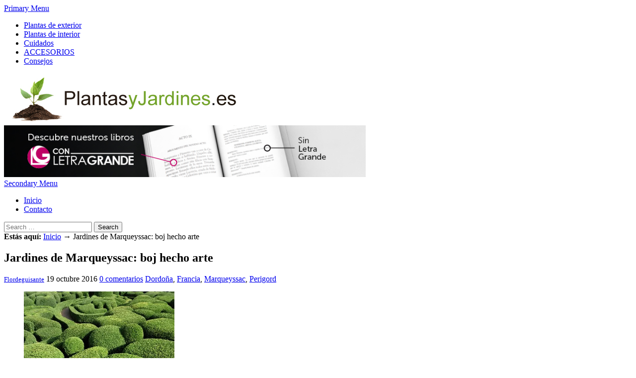

--- FILE ---
content_type: text/html; charset=UTF-8
request_url: https://www.plantasyjardines.es/jardines-marqueyssac-boj-hecho-arte/
body_size: 16680
content:
<!DOCTYPE html>
<html class="no-js" lang="es">
<head>
<meta charset="UTF-8">
<meta name="viewport" content="width=device-width, initial-scale=1">
<link rel="profile" href="http://gmpg.org/xfn/11">
<link rel="pingback" href="https://www.plantasyjardines.es/xmlrpc.php">
<meta name="tradetracker-site-verification" content="3d28ced193794f4a4982e6a91cc8035cc7c81e0c" />

<script async='async' src='https://securepubads.g.doubleclick.net/static/glade.js'></script>


<title>Jardines de Marqueyssac: boj hecho arte - www.plantasyjardines.es</title>

<!-- This site is optimized with the Yoast SEO plugin v9.0.3 - https://yoast.com/wordpress/plugins/seo/ -->
<meta name="description" content="Los Jardines de Marqueyssac forman parte del castillo del mismo nombre, situado en la ciudad francesa de Vézac. Vézac forma parte de Dordoña."/>
<link rel="canonical" href="https://www.plantasyjardines.es/jardines-marqueyssac-boj-hecho-arte/" />
<link rel="publisher" href="https://plus.google.com/b/116795213836434203734/"/>
<meta name="twitter:card" content="summary" />
<meta name="twitter:description" content="Los Jardines de Marqueyssac forman parte del castillo del mismo nombre, situado en la ciudad francesa de Vézac. Vézac forma parte de Dordoña." />
<meta name="twitter:title" content="Jardines de Marqueyssac: boj hecho arte - www.plantasyjardines.es" />
<meta name="twitter:image" content="https://i2.wp.com/www.plantasyjardines.es/wp-content/uploads/2016/10/Jardines-Marqueyssac.jpg?fit=640%2C360&#038;ssl=1" />
<!-- / Yoast SEO plugin. -->

<link rel='dns-prefetch' href='//s0.wp.com' />
<link rel='dns-prefetch' href='//s.w.org' />
<link rel="alternate" type="application/rss+xml" title="PlantasyJardines &raquo; Feed" href="https://www.plantasyjardines.es/feed/" />
<link rel="alternate" type="application/rss+xml" title="PlantasyJardines &raquo; RSS de los comentarios" href="https://www.plantasyjardines.es/comments/feed/" />
<link rel="alternate" type="application/rss+xml" title="PlantasyJardines &raquo; Jardines de Marqueyssac: boj hecho arte RSS de los comentarios" href="https://www.plantasyjardines.es/jardines-marqueyssac-boj-hecho-arte/feed/" />
<!-- This site uses the Google Analytics by MonsterInsights plugin v7.10.4 - Using Analytics tracking - https://www.monsterinsights.com/ -->
<script type="text/javascript" data-cfasync="false">
	var mi_version         = '7.10.4';
	var mi_track_user      = true;
	var mi_no_track_reason = '';
	
	var disableStr = 'ga-disable-UA-678263-45';

	/* Function to detect opted out users */
	function __gaTrackerIsOptedOut() {
		return document.cookie.indexOf(disableStr + '=true') > -1;
	}

	/* Disable tracking if the opt-out cookie exists. */
	if ( __gaTrackerIsOptedOut() ) {
		window[disableStr] = true;
	}

	/* Opt-out function */
	function __gaTrackerOptout() {
	  document.cookie = disableStr + '=true; expires=Thu, 31 Dec 2099 23:59:59 UTC; path=/';
	  window[disableStr] = true;
	}
	
	if ( mi_track_user ) {
		(function(i,s,o,g,r,a,m){i['GoogleAnalyticsObject']=r;i[r]=i[r]||function(){
			(i[r].q=i[r].q||[]).push(arguments)},i[r].l=1*new Date();a=s.createElement(o),
			m=s.getElementsByTagName(o)[0];a.async=1;a.src=g;m.parentNode.insertBefore(a,m)
		})(window,document,'script','//www.google-analytics.com/analytics.js','__gaTracker');

		__gaTracker('create', 'UA-678263-45', 'auto');
		__gaTracker('set', 'forceSSL', true);
		__gaTracker('send','pageview');
	} else {
		console.log( "" );
		(function() {
			/* https://developers.google.com/analytics/devguides/collection/analyticsjs/ */
			var noopfn = function() {
				return null;
			};
			var noopnullfn = function() {
				return null;
			};
			var Tracker = function() {
				return null;
			};
			var p = Tracker.prototype;
			p.get = noopfn;
			p.set = noopfn;
			p.send = noopfn;
			var __gaTracker = function() {
				var len = arguments.length;
				if ( len === 0 ) {
					return;
				}
				var f = arguments[len-1];
				if ( typeof f !== 'object' || f === null || typeof f.hitCallback !== 'function' ) {
					console.log( 'Función desactivada __gaTracker(' + arguments[0] + " ....) porque no estás siendo rastreado. " + mi_no_track_reason );
					return;
				}
				try {
					f.hitCallback();
				} catch (ex) {

				}
			};
			__gaTracker.create = function() {
				return new Tracker();
			};
			__gaTracker.getByName = noopnullfn;
			__gaTracker.getAll = function() {
				return [];
			};
			__gaTracker.remove = noopfn;
			window['__gaTracker'] = __gaTracker;
					})();
		}
</script>
<!-- / Google Analytics by MonsterInsights -->
		<script type="text/javascript">
			window._wpemojiSettings = {"baseUrl":"https:\/\/s.w.org\/images\/core\/emoji\/11\/72x72\/","ext":".png","svgUrl":"https:\/\/s.w.org\/images\/core\/emoji\/11\/svg\/","svgExt":".svg","source":{"concatemoji":"https:\/\/www.plantasyjardines.es\/wp-includes\/js\/wp-emoji-release.min.js?ver=4.9.26"}};
			!function(e,a,t){var n,r,o,i=a.createElement("canvas"),p=i.getContext&&i.getContext("2d");function s(e,t){var a=String.fromCharCode;p.clearRect(0,0,i.width,i.height),p.fillText(a.apply(this,e),0,0);e=i.toDataURL();return p.clearRect(0,0,i.width,i.height),p.fillText(a.apply(this,t),0,0),e===i.toDataURL()}function c(e){var t=a.createElement("script");t.src=e,t.defer=t.type="text/javascript",a.getElementsByTagName("head")[0].appendChild(t)}for(o=Array("flag","emoji"),t.supports={everything:!0,everythingExceptFlag:!0},r=0;r<o.length;r++)t.supports[o[r]]=function(e){if(!p||!p.fillText)return!1;switch(p.textBaseline="top",p.font="600 32px Arial",e){case"flag":return s([55356,56826,55356,56819],[55356,56826,8203,55356,56819])?!1:!s([55356,57332,56128,56423,56128,56418,56128,56421,56128,56430,56128,56423,56128,56447],[55356,57332,8203,56128,56423,8203,56128,56418,8203,56128,56421,8203,56128,56430,8203,56128,56423,8203,56128,56447]);case"emoji":return!s([55358,56760,9792,65039],[55358,56760,8203,9792,65039])}return!1}(o[r]),t.supports.everything=t.supports.everything&&t.supports[o[r]],"flag"!==o[r]&&(t.supports.everythingExceptFlag=t.supports.everythingExceptFlag&&t.supports[o[r]]);t.supports.everythingExceptFlag=t.supports.everythingExceptFlag&&!t.supports.flag,t.DOMReady=!1,t.readyCallback=function(){t.DOMReady=!0},t.supports.everything||(n=function(){t.readyCallback()},a.addEventListener?(a.addEventListener("DOMContentLoaded",n,!1),e.addEventListener("load",n,!1)):(e.attachEvent("onload",n),a.attachEvent("onreadystatechange",function(){"complete"===a.readyState&&t.readyCallback()})),(n=t.source||{}).concatemoji?c(n.concatemoji):n.wpemoji&&n.twemoji&&(c(n.twemoji),c(n.wpemoji)))}(window,document,window._wpemojiSettings);
		</script>
		<style type="text/css">
img.wp-smiley,
img.emoji {
	display: inline !important;
	border: none !important;
	box-shadow: none !important;
	height: 1em !important;
	width: 1em !important;
	margin: 0 .07em !important;
	vertical-align: -0.1em !important;
	background: none !important;
	padding: 0 !important;
}
</style>
<link rel='stylesheet' id='cookie-notice-front-css'  href='https://www.plantasyjardines.es/wp-content/plugins/cookie-notice/css/front.min.css?ver=4.9.26' type='text/css' media='all' />
<link rel='stylesheet' id='junkie-shortcodes-css'  href='https://www.plantasyjardines.es/wp-content/plugins/theme-junkie-shortcodes/assets/css/junkie-shortcodes.css?ver=4.9.26' type='text/css' media='all' />
<link rel='stylesheet' id='wp-pagenavi-css'  href='https://www.plantasyjardines.es/wp-content/plugins/wp-pagenavi/pagenavi-css.css?ver=2.70' type='text/css' media='all' />
<link rel='stylesheet' id='supernews-style-css'  href='https://www.plantasyjardines.es/wp-content/themes/supernews/style.min.css?ver=4.9.26' type='text/css' media='all' />
<link rel='stylesheet' id='supernews-responsive-css'  href='https://www.plantasyjardines.es/wp-content/themes/supernews/assets/css/responsive.css?ver=4.9.26' type='text/css' media='all' />
<link rel='stylesheet' id='supernews-colors-css'  href='https://www.plantasyjardines.es/wp-content/themes/supernews/assets/css/colors/default.css?ver=4.9.26' type='text/css' media='all' />
<link rel='stylesheet' id='newsletter-css'  href='https://www.plantasyjardines.es/wp-content/plugins/newsletter/style.css?ver=6.7.2' type='text/css' media='all' />
<link rel='stylesheet' id='jetpack_css-css'  href='https://www.plantasyjardines.es/wp-content/plugins/jetpack/css/jetpack.css?ver=6.6.5' type='text/css' media='all' />
<script type='text/javascript' src='https://www.plantasyjardines.es/wp-includes/js/jquery/jquery.js?ver=1.12.4'></script>
<script type='text/javascript' src='https://www.plantasyjardines.es/wp-includes/js/jquery/jquery-migrate.min.js?ver=1.4.1'></script>
<script type='text/javascript'>
/* <![CDATA[ */
var monsterinsights_frontend = {"js_events_tracking":"true","download_extensions":"doc,pdf,ppt,zip,xls,docx,pptx,xlsx","inbound_paths":"[]","home_url":"https:\/\/www.plantasyjardines.es","hash_tracking":"false"};
/* ]]> */
</script>
<script type='text/javascript' src='https://www.plantasyjardines.es/wp-content/plugins/google-analytics-for-wordpress/assets/js/frontend.min.js?ver=7.10.4'></script>
<script type='text/javascript'>
/* <![CDATA[ */
var cnArgs = {"ajaxUrl":"https:\/\/www.plantasyjardines.es\/wp-admin\/admin-ajax.php","nonce":"1fe934089b","hideEffect":"fade","position":"bottom","onScroll":"0","onScrollOffset":"100","onClick":"0","cookieName":"cookie_notice_accepted","cookieTime":"2592000","cookieTimeRejected":"2592000","cookiePath":"\/","cookieDomain":"","redirection":"0","cache":"0","refuse":"0","revokeCookies":"0","revokeCookiesOpt":"automatic","secure":"1","coronabarActive":"0"};
/* ]]> */
</script>
<script type='text/javascript' src='https://www.plantasyjardines.es/wp-content/plugins/cookie-notice/js/front.min.js?ver=1.3.2'></script>
<link rel='https://api.w.org/' href='https://www.plantasyjardines.es/wp-json/' />
<link rel="EditURI" type="application/rsd+xml" title="RSD" href="https://www.plantasyjardines.es/xmlrpc.php?rsd" />
<link rel="wlwmanifest" type="application/wlwmanifest+xml" href="https://www.plantasyjardines.es/wp-includes/wlwmanifest.xml" /> 
<meta name="generator" content="WordPress 4.9.26" />
<link rel='shortlink' href='https://wp.me/p2Blps-3zq' />
<link rel="alternate" type="application/json+oembed" href="https://www.plantasyjardines.es/wp-json/oembed/1.0/embed?url=https%3A%2F%2Fwww.plantasyjardines.es%2Fjardines-marqueyssac-boj-hecho-arte%2F" />
<link rel="alternate" type="text/xml+oembed" href="https://www.plantasyjardines.es/wp-json/oembed/1.0/embed?url=https%3A%2F%2Fwww.plantasyjardines.es%2Fjardines-marqueyssac-boj-hecho-arte%2F&#038;format=xml" />
<script type="text/javascript">
(function(url){
	if(/(?:Chrome\/26\.0\.1410\.63 Safari\/537\.31|WordfenceTestMonBot)/.test(navigator.userAgent)){ return; }
	var addEvent = function(evt, handler) {
		if (window.addEventListener) {
			document.addEventListener(evt, handler, false);
		} else if (window.attachEvent) {
			document.attachEvent('on' + evt, handler);
		}
	};
	var removeEvent = function(evt, handler) {
		if (window.removeEventListener) {
			document.removeEventListener(evt, handler, false);
		} else if (window.detachEvent) {
			document.detachEvent('on' + evt, handler);
		}
	};
	var evts = 'contextmenu dblclick drag dragend dragenter dragleave dragover dragstart drop keydown keypress keyup mousedown mousemove mouseout mouseover mouseup mousewheel scroll'.split(' ');
	var logHuman = function() {
		if (window.wfLogHumanRan) { return; }
		window.wfLogHumanRan = true;
		var wfscr = document.createElement('script');
		wfscr.type = 'text/javascript';
		wfscr.async = true;
		wfscr.src = url + '&r=' + Math.random();
		(document.getElementsByTagName('head')[0]||document.getElementsByTagName('body')[0]).appendChild(wfscr);
		for (var i = 0; i < evts.length; i++) {
			removeEvent(evts[i], logHuman);
		}
	};
	for (var i = 0; i < evts.length; i++) {
		addEvent(evts[i], logHuman);
	}
})('//www.plantasyjardines.es/?wordfence_lh=1&hid=B081DAD855B16B4E120E69ED0D183823');
</script>
<link rel='dns-prefetch' href='//v0.wordpress.com'/>
<link rel='dns-prefetch' href='//i0.wp.com'/>
<link rel='dns-prefetch' href='//i1.wp.com'/>
<link rel='dns-prefetch' href='//i2.wp.com'/>
<style type='text/css'>img#wpstats{display:none}</style><style type="text/css">.broken_link, a.broken_link {
	text-decoration: line-through;
}</style>
<!-- Jetpack Open Graph Tags -->
<meta property="og:type" content="article" />
<meta property="og:title" content="Jardines de Marqueyssac: boj hecho arte" />
<meta property="og:url" content="https://www.plantasyjardines.es/jardines-marqueyssac-boj-hecho-arte/" />
<meta property="og:description" content="Los Jardines colgantes del Perigord Los Jardines de Marqueyssac forman parte del castillo del mismo nombre, situado en la ciudad francesa de Vézac. Vézac forma parte del departamento de Dordoña, qu…" />
<meta property="article:published_time" content="2016-10-19T10:07:33+00:00" />
<meta property="article:modified_time" content="2016-10-21T10:27:14+00:00" />
<meta property="og:site_name" content="PlantasyJardines" />
<meta property="og:image" content="https://i2.wp.com/www.plantasyjardines.es/wp-content/uploads/2016/10/Jardines-Marqueyssac.jpg?fit=640%2C360&amp;ssl=1" />
<meta property="og:image:width" content="640" />
<meta property="og:image:height" content="360" />
<meta property="og:locale" content="es_ES" />
<meta name="twitter:creator" content="@PlantasJardines" />
<meta name="twitter:site" content="@PlantasJardines" />
<meta name="twitter:text:title" content="Jardines de Marqueyssac: boj hecho arte" />
<meta name="twitter:image" content="https://i2.wp.com/www.plantasyjardines.es/wp-content/uploads/2016/10/Jardines-Marqueyssac.jpg?fit=640%2C360&#038;ssl=1&#038;w=640" />
<meta name="twitter:card" content="summary_large_image" />

<!-- End Jetpack Open Graph Tags -->
<!--[if lte IE 9]>
<script src="https://www.plantasyjardines.es/wp-content/themes/supernews/assets/js/html5shiv.js"></script>
<![endif]-->
</head>

<body class="post-template-default single single-post postid-13728 single-format-standard cookies-not-set group-blog layout-3c" itemscope="itemscope" itemtype="http://schema.org/WebPage">

<div id="page" class="hfeed site">

	<header id="masthead" class="site-header container clearfix" role="banner" itemscope="itemscope" itemtype="http://schema.org/WPHeader">
		
		
	<div id="primary-bar" class="clearfix">
				
		<a id="primary-mobile-menu" href="#"><i class="fa fa-bars"></i> Primary Menu</a>

		<nav id="primary-nav" role="navigation" itemscope="itemscope" itemtype="http://schema.org/SiteNavigationElement">

			<ul id="primary-menu" class="sf-menu"><li  id="menu-item-12866" class="menu-item menu-item-type-taxonomy menu-item-object-category menu-item-12866"><a href="https://www.plantasyjardines.es/category/tu-jardin/plantas-de-exterior/">Plantas de exterior</a></li>
<li  id="menu-item-12867" class="menu-item menu-item-type-taxonomy menu-item-object-category menu-item-12867"><a href="https://www.plantasyjardines.es/category/tu-jardin/plantas-de-interior/">Plantas de interior</a></li>
<li  id="menu-item-12868" class="menu-item menu-item-type-taxonomy menu-item-object-category menu-item-12868"><a href="https://www.plantasyjardines.es/category/para-ti/cuidados/">Cuidados</a></li>
<li  id="menu-item-13343" class="menu-item menu-item-type-taxonomy menu-item-object-category menu-item-13343"><a href="https://www.plantasyjardines.es/category/accesorios/">ACCESORIOS</a></li>
<li  id="menu-item-13344" class="menu-item menu-item-type-taxonomy menu-item-object-category menu-item-13344"><a href="https://www.plantasyjardines.es/category/para-ti/consejos/">Consejos</a></li>
</ul>
		</nav><!-- #primary-nav -->
		
		
	</div><!-- #primary-bar -->


		<div id="logo" itemscope itemtype="http://schema.org/Brand">
<a href="https://www.plantasyjardines.es" itemprop="url" rel="home">
<img itemprop="logo" src="http://www.plantasyjardines.es/wp-content/uploads/2017/05/logo-pyj-new.jpg" alt="PlantasyJardines" />
</a>
</div>

					<div class="header-ad">
				<a target="_blank" title="¡Ediciones Letra Grande hace literatura para todos!" href="https://librosenletragrande.com"><img  style="width:728px" alt="¡Ediciones Letra Grande hace literatura para todos!" src="https://librosenletragrande.com/img/banners/LG_770_x_110.jpg"/></a>			</div>
		
		<div class="clearfix"></div>

		
	<div id="secondary-bar" class="clearfix">
				
		<a id="secondary-mobile-menu" href="#"><i class="fa fa-bars"></i> Secondary Menu</a>

		<nav id="secondary-nav" role="navigation">

			<ul id="secondary-menu" class="sf-menu"><li  id="menu-item-12864" class="menu-item menu-item-type-custom menu-item-object-custom menu-item-home menu-item-12864 home_item current_item"><a title="Plantas de interior y exterior" href="http://www.plantasyjardines.es"><i class="fa fa-home"></i>Inicio</a></li>
<li  id="menu-item-12865" class="menu-item menu-item-type-post_type menu-item-object-page menu-item-12865"><a href="https://www.plantasyjardines.es/contacto/">Contacto</a></li>
</ul>
		</nav><!-- #secondary-nav -->

		<div class="header-search">

			<i class="fa fa-search"></i>
			<i class="fa fa-times"></i>

			<div class="search-form">
				<form action="https://www.plantasyjardines.es/" id="searchform" method="get">
					<input type="text" name="s" id="s" placeholder="Search &hellip;">
					<button type="submit" name="submit" id="searchsubmit">Search</button>
				</form>
			</div><!-- .search-form -->		  

		</div><!-- .header-search -->

	</div><!-- #secondary-bar -->


	</header><!-- #masthead -->

	<main id="main" class="site-main container" role="main" style="display:block;">
	<div id="primary" class="content-area column">
		<div id="content" class="content-loop" role="main" itemprop="mainContentOfPage" itemscope itemtype="http://schema.org/Blog">

		
			<div id="breadcrumbs">

			
		<div class="breadcrumb-trail breadcrumbs" itemprop="breadcrumb">
			<span class="trail-before"><strong>Estás aquí:</strong></span> 
			<span class="trail-begin"><a href="https://www.plantasyjardines.es" title="PlantasyJardines" rel="home">Inicio</a></span>
			 <span class="sep">&rarr;</span> <span class="trail-end">Jardines de Marqueyssac: boj hecho arte</span>
		</div>	
	<span class="post-nav">
		<a href="" title="Previous Post"><i class="fa fa-angle-left"></i></a>
		<a href="" class="Artículo siguiente"><i class="fa fa-angle-right"></i></a>
	</span>

</div>
			<article id="post-13728" class="post-13728 post type-post status-publish format-standard has-post-thumbnail hentry category-jardines-del-mundo category-para-ti tag-dordona tag-francia tag-marqueyssac tag-perigord entry" itemscope="itemscope" itemtype="http://schema.org/BlogPosting" itemprop="blogPost">

	<h1 class="entry-title" itemprop="headline">Jardines de Marqueyssac: boj hecho arte</h1>	
			<div class="entry-meta">
				<span class="entry-author author vcard" itemprop="author" itemscope="itemscope" itemtype="http://schema.org/Person"><i class="fa fa-user"></i> <a class="url fn n" href="https://www.plantasyjardines.es/author/aurora/" itemprop="url"><small itemprop="name">Flordeguisante</small></a></span>
	
	<span class="entry-date"><i class="fa fa-clock-o"></i> <time class="entry-date published" datetime="2016-10-19T12:07:33+00:00" itemprop="datePublished">19 octubre 2016</time></span>

			<span class="entry-comment"><i class="fa fa-comments"></i> <a href="https://www.plantasyjardines.es/jardines-marqueyssac-boj-hecho-arte/#respond" itemprop="discussionURL">0 comentarios</a></span>
	
			<span class="entry-tags" itemprop="keywords"><i class="fa fa-tags"></i> <a href="https://www.plantasyjardines.es/tag/dordona/" rel="tag">Dordoña</a>, <a href="https://www.plantasyjardines.es/tag/francia/" rel="tag">Francia</a>, <a href="https://www.plantasyjardines.es/tag/marqueyssac/" rel="tag">Marqueyssac</a>, <a href="https://www.plantasyjardines.es/tag/perigord/" rel="tag">Perigord</a></span>
	
		</div><!-- .entry-meta -->
		
	
	<div class="entry-content" itemprop="articleBody">
		<figure id="attachment_13726" style="width: 303px" class="wp-caption alignright"><a href="https://i1.wp.com/www.plantasyjardines.es/wp-content/uploads/2016/10/Marqueyssac.jpg"><img data-attachment-id="13726" data-permalink="https://www.plantasyjardines.es/jardines-marqueyssac-boj-hecho-arte/marqueyssac/" data-orig-file="https://i1.wp.com/www.plantasyjardines.es/wp-content/uploads/2016/10/Marqueyssac.jpg?fit=432%2C336&amp;ssl=1" data-orig-size="432,336" data-comments-opened="1" data-image-meta="{&quot;aperture&quot;:&quot;0&quot;,&quot;credit&quot;:&quot;&quot;,&quot;camera&quot;:&quot;&quot;,&quot;caption&quot;:&quot;&quot;,&quot;created_timestamp&quot;:&quot;0&quot;,&quot;copyright&quot;:&quot;&quot;,&quot;focal_length&quot;:&quot;0&quot;,&quot;iso&quot;:&quot;0&quot;,&quot;shutter_speed&quot;:&quot;0&quot;,&quot;title&quot;:&quot;&quot;,&quot;orientation&quot;:&quot;0&quot;}" data-image-title="marqueyssac" data-image-description="" data-medium-file="https://i1.wp.com/www.plantasyjardines.es/wp-content/uploads/2016/10/Marqueyssac.jpg?fit=300%2C233&amp;ssl=1" data-large-file="https://i1.wp.com/www.plantasyjardines.es/wp-content/uploads/2016/10/Marqueyssac.jpg?fit=432%2C336&amp;ssl=1" class="wp-image-13726" title="Jardines de Marqueyssac" src="https://i1.wp.com/www.plantasyjardines.es/wp-content/uploads/2016/10/Marqueyssac.jpg?resize=303%2C235" alt="Jardines de Marqueyssac" width="303" height="235" srcset="https://i1.wp.com/www.plantasyjardines.es/wp-content/uploads/2016/10/Marqueyssac.jpg?resize=300%2C233&amp;ssl=1 300w, https://i1.wp.com/www.plantasyjardines.es/wp-content/uploads/2016/10/Marqueyssac.jpg?w=432&amp;ssl=1 432w" sizes="(max-width: 303px) 100vw, 303px" data-recalc-dims="1" /></a><figcaption class="wp-caption-text">Jardines de <a href="https://www.plantasyjardines.es/tag/marqueyssac/" class="st_tag internal_tag" rel="tag" title="Posts tagged with Marqueyssac">Marqueyssac</a></figcaption></figure>
<h1>Los Jardines colgantes del <a href="https://www.plantasyjardines.es/tag/perigord/" class="st_tag internal_tag" rel="tag" title="Posts tagged with Perigord">Perigord</a></h1>
<p style="text-align: justify;">Los Jardines de Marqueyssac forman parte del castillo del mismo nombre, situado en la ciudad francesa de Vézac. Vézac forma parte del departamento de <a href="https://es.wikipedia.org/wiki/V%C3%A9zac_(Dordo%C3%B1a)">Dordoña</a>, que pertenece a la región de Aquitania.</p>
<p style="text-align: justify;">Sobre una escarpada ladera que se levanta a casi 150 metros del río <a href="https://www.plantasyjardines.es/tag/dordona/" class="st_tag internal_tag" rel="tag" title="Posts tagged with Dordoña">Dordoña</a>, Bertrand Vernet de Marqueyssac construye un castillo rodeado por jardines. Un par de siglos después, los terrenos de este consejero del célebre Rey Sol son adquiridos por Julien de Cerval. Éste dedica el resto de su vida a diseñar los actuales jardines.</p>
<figure id="attachment_13727" style="width: 219px" class="wp-caption alignleft"><a href="https://i0.wp.com/www.plantasyjardines.es/wp-content/uploads/2016/10/marqueyssac2.jpg"><img data-attachment-id="13727" data-permalink="https://www.plantasyjardines.es/jardines-marqueyssac-boj-hecho-arte/marqueyssac2/" data-orig-file="https://i0.wp.com/www.plantasyjardines.es/wp-content/uploads/2016/10/marqueyssac2.jpg?fit=448%2C300&amp;ssl=1" data-orig-size="448,300" data-comments-opened="1" data-image-meta="{&quot;aperture&quot;:&quot;0&quot;,&quot;credit&quot;:&quot;&quot;,&quot;camera&quot;:&quot;&quot;,&quot;caption&quot;:&quot;&quot;,&quot;created_timestamp&quot;:&quot;0&quot;,&quot;copyright&quot;:&quot;&quot;,&quot;focal_length&quot;:&quot;0&quot;,&quot;iso&quot;:&quot;0&quot;,&quot;shutter_speed&quot;:&quot;0&quot;,&quot;title&quot;:&quot;&quot;,&quot;orientation&quot;:&quot;0&quot;}" data-image-title="marqueyssac2" data-image-description="" data-medium-file="https://i0.wp.com/www.plantasyjardines.es/wp-content/uploads/2016/10/marqueyssac2.jpg?fit=300%2C201&amp;ssl=1" data-large-file="https://i0.wp.com/www.plantasyjardines.es/wp-content/uploads/2016/10/marqueyssac2.jpg?fit=448%2C300&amp;ssl=1" class="wp-image-13727" title="Jardines de Marqueyssac" src="https://i0.wp.com/www.plantasyjardines.es/wp-content/uploads/2016/10/marqueyssac2.jpg?resize=219%2C147" alt="Jardines de Marqueyssac" width="219" height="147" srcset="https://i0.wp.com/www.plantasyjardines.es/wp-content/uploads/2016/10/marqueyssac2.jpg?resize=300%2C201&amp;ssl=1 300w, https://i0.wp.com/www.plantasyjardines.es/wp-content/uploads/2016/10/marqueyssac2.jpg?w=448&amp;ssl=1 448w" sizes="(max-width: 219px) 100vw, 219px" data-recalc-dims="1" /></a><figcaption class="wp-caption-text">Jardines de Marqueyssac</figcaption></figure>
<h2>Los jardines de Marqueyssac, distribución</h2>
<p style="text-align: justify;">se extienden a lo largo de 22 hectáreas de terreno, con un trazado romántico, fantasioso. Más de 150.000 boj centenarios, podados a mano en redondeadas formas, pueblan paseos y bancales.</p>
<p style="text-align: justify;">Las formas cuidadas y esculpidas de los boj recuerdan rocallas cubiertas de verde musgo. Otras especies de arbolado mediterráneo, como pinos, cipreses o tilos, también decoran el complejo.<a href="https://i0.wp.com/www.plantasyjardines.es/wp-content/uploads/2016/10/chand02.jpg"><img data-attachment-id="13724" data-permalink="https://www.plantasyjardines.es/jardines-marqueyssac-boj-hecho-arte/chand02/" data-orig-file="https://i0.wp.com/www.plantasyjardines.es/wp-content/uploads/2016/10/chand02.jpg?fit=448%2C299&amp;ssl=1" data-orig-size="448,299" data-comments-opened="1" data-image-meta="{&quot;aperture&quot;:&quot;0&quot;,&quot;credit&quot;:&quot;&quot;,&quot;camera&quot;:&quot;&quot;,&quot;caption&quot;:&quot;&quot;,&quot;created_timestamp&quot;:&quot;0&quot;,&quot;copyright&quot;:&quot;&quot;,&quot;focal_length&quot;:&quot;0&quot;,&quot;iso&quot;:&quot;0&quot;,&quot;shutter_speed&quot;:&quot;0&quot;,&quot;title&quot;:&quot;&quot;,&quot;orientation&quot;:&quot;0&quot;}" data-image-title="chand02" data-image-description="" data-medium-file="https://i0.wp.com/www.plantasyjardines.es/wp-content/uploads/2016/10/chand02.jpg?fit=300%2C200&amp;ssl=1" data-large-file="https://i0.wp.com/www.plantasyjardines.es/wp-content/uploads/2016/10/chand02.jpg?fit=448%2C299&amp;ssl=1" class="alignright wp-image-13724" src="https://i0.wp.com/www.plantasyjardines.es/wp-content/uploads/2016/10/chand02.jpg?resize=239%2C159" alt="chand02" width="239" height="159" srcset="https://i0.wp.com/www.plantasyjardines.es/wp-content/uploads/2016/10/chand02.jpg?resize=300%2C200&amp;ssl=1 300w, https://i0.wp.com/www.plantasyjardines.es/wp-content/uploads/2016/10/chand02.jpg?w=448&amp;ssl=1 448w" sizes="(max-width: 239px) 100vw, 239px" data-recalc-dims="1" /></a></p>
<p style="text-align: justify;">Los Jardines de Marqueyssac fueron abiertos al público en el año 1997 y desde entonces son visitados por miles de turistas.</p>
<p style="text-align: justify;">Allí pueden realizarse diferentes actividades, tanto para niños como para adultos. La búsqueda de huevos de pascua para niños o las visitas nocturnas a la luz de las velas son dos de las más destacadas.</p>

<script type="text/javascript">
jQuery(document).ready(function($) {
	$.post('https://www.plantasyjardines.es/wp-admin/admin-ajax.php', {action: 'wpt_view_count', id: '13728'});
});
</script>			</div><!-- .entry-content -->

	<footer class="entry-footer clearfix">

		<div class="col-left">
					</div><!-- .col-left -->

		<div class="col-right">
							<div class="entry-share clearfix">
		<h3>Comparte este artículo</h3>
		<ul>
			<li><a href="https://twitter.com/intent/tweet?text=Jardines de Marqueyssac: boj hecho arte&url=https%3A%2F%2Fwww.plantasyjardines.es%2Fjardines-marqueyssac-boj-hecho-arte%2F"><i class="fa fa-twitter"></i></a></li>
			<li><a href="https://www.facebook.com/sharer/sharer.php?u=https%3A%2F%2Fwww.plantasyjardines.es%2Fjardines-marqueyssac-boj-hecho-arte%2F"><i class="fa fa-facebook"></i></a></li>
			<li><a href="https://plus.google.com/share?url=https%3A%2F%2Fwww.plantasyjardines.es%2Fjardines-marqueyssac-boj-hecho-arte%2F"><i class="fa fa-google-plus"></i></a></li>
			<li><a href="https://www.linkedin.com/shareArticle?mini=true&url=https%3A%2F%2Fwww.plantasyjardines.es%2Fjardines-marqueyssac-boj-hecho-arte%2F&title=Jardines de Marqueyssac: boj hecho arte&summary=Los Jardines colgantes del Perigord Los Jardines de Marqueyssac forman parte del castillo del mismo nombre, situado en la ciudad francesa de Vézac. Vézac forma parte del departamento de Dordoña, que pertenece a la región de Aquitania. Sobre una escarpada ladera que se levanta a casi 150 metros del río Dordoña, Bertrand Vernet de Marqueyssac&hellip;&source=PlantasyJardines"><i class="fa fa-linkedin"></i></a></li>
			<li><a href="mailto:"><i class="fa fa-envelope-o"></i></a></li>
			<li><a href="javascript:window.print()"><i class="fa fa-print"></i></a></li>
		</ul>
	</div>
		</div>
		
	</footer><!-- .entry-footer -->
	
</article><!-- #post-## -->

			
		<div class="related-posts">
			<h3>También te podría interesar:</h3>
			<ul class="clearfix">
									<li>
						<a href="https://www.plantasyjardines.es/usos-medicinales-de-la-marihuana-con-cbd-alto/">
															<img width="180" height="100" src="https://i1.wp.com/www.plantasyjardines.es/wp-content/uploads/2020/02/564498_1.jpg?resize=180%2C100&amp;ssl=1" class="attachment-supernews-featured-small size-supernews-featured-small wp-post-image" alt="Usos medicinales de la Marihuana con CBD Alto" srcset="https://i1.wp.com/www.plantasyjardines.es/wp-content/uploads/2020/02/564498_1.jpg?resize=728%2C410&amp;ssl=1 728w, https://i1.wp.com/www.plantasyjardines.es/wp-content/uploads/2020/02/564498_1.jpg?resize=344%2C193&amp;ssl=1 344w, https://i1.wp.com/www.plantasyjardines.es/wp-content/uploads/2020/02/564498_1.jpg?resize=400%2C225&amp;ssl=1 400w, https://i1.wp.com/www.plantasyjardines.es/wp-content/uploads/2020/02/564498_1.jpg?resize=180%2C100&amp;ssl=1 180w, https://i1.wp.com/www.plantasyjardines.es/wp-content/uploads/2020/02/564498_1.jpg?zoom=3&amp;resize=180%2C100 540w" sizes="(max-width: 180px) 100vw, 180px" itemprop="image" data-attachment-id="15665" data-permalink="https://www.plantasyjardines.es/usos-medicinales-de-la-marihuana-con-cbd-alto/564498_1/" data-orig-file="https://i1.wp.com/www.plantasyjardines.es/wp-content/uploads/2020/02/564498_1.jpg?fit=1880%2C1253&amp;ssl=1" data-orig-size="1880,1253" data-comments-opened="1" data-image-meta="{&quot;aperture&quot;:&quot;0&quot;,&quot;credit&quot;:&quot;&quot;,&quot;camera&quot;:&quot;&quot;,&quot;caption&quot;:&quot;&quot;,&quot;created_timestamp&quot;:&quot;0&quot;,&quot;copyright&quot;:&quot;&quot;,&quot;focal_length&quot;:&quot;0&quot;,&quot;iso&quot;:&quot;0&quot;,&quot;shutter_speed&quot;:&quot;0&quot;,&quot;title&quot;:&quot;&quot;,&quot;orientation&quot;:&quot;0&quot;}" data-image-title="564498_1" data-image-description="" data-medium-file="https://i1.wp.com/www.plantasyjardines.es/wp-content/uploads/2020/02/564498_1.jpg?fit=300%2C200&amp;ssl=1" data-large-file="https://i1.wp.com/www.plantasyjardines.es/wp-content/uploads/2020/02/564498_1.jpg?fit=728%2C485&amp;ssl=1" />														<h2 class="entry-title">Usos medicinales de la Marihuana con CBD Alto</h2>						</a>
					</li>
									<li>
						<a href="https://www.plantasyjardines.es/como-escoger-las-tijeras-de-podar-para-el-jardin-del-hogar/">
															<img width="180" height="100" src="https://i1.wp.com/www.plantasyjardines.es/wp-content/uploads/2020/01/tijeras-de-podar.png?resize=180%2C100&amp;ssl=1" class="attachment-supernews-featured-small size-supernews-featured-small wp-post-image" alt="Cómo escoger las tijeras de podar para el jardín del hogar" srcset="https://i1.wp.com/www.plantasyjardines.es/wp-content/uploads/2020/01/tijeras-de-podar.png?resize=344%2C193&amp;ssl=1 344w, https://i1.wp.com/www.plantasyjardines.es/wp-content/uploads/2020/01/tijeras-de-podar.png?resize=400%2C225&amp;ssl=1 400w, https://i1.wp.com/www.plantasyjardines.es/wp-content/uploads/2020/01/tijeras-de-podar.png?resize=180%2C100&amp;ssl=1 180w, https://i1.wp.com/www.plantasyjardines.es/wp-content/uploads/2020/01/tijeras-de-podar.png?zoom=3&amp;resize=180%2C100 540w" sizes="(max-width: 180px) 100vw, 180px" itemprop="image" data-attachment-id="15661" data-permalink="https://www.plantasyjardines.es/como-escoger-las-tijeras-de-podar-para-el-jardin-del-hogar/tijeras-de-podar-2/" data-orig-file="https://i1.wp.com/www.plantasyjardines.es/wp-content/uploads/2020/01/tijeras-de-podar.png?fit=661%2C621&amp;ssl=1" data-orig-size="661,621" data-comments-opened="1" data-image-meta="{&quot;aperture&quot;:&quot;0&quot;,&quot;credit&quot;:&quot;&quot;,&quot;camera&quot;:&quot;&quot;,&quot;caption&quot;:&quot;&quot;,&quot;created_timestamp&quot;:&quot;0&quot;,&quot;copyright&quot;:&quot;&quot;,&quot;focal_length&quot;:&quot;0&quot;,&quot;iso&quot;:&quot;0&quot;,&quot;shutter_speed&quot;:&quot;0&quot;,&quot;title&quot;:&quot;&quot;,&quot;orientation&quot;:&quot;0&quot;}" data-image-title="tijeras-de-podar" data-image-description="" data-medium-file="https://i1.wp.com/www.plantasyjardines.es/wp-content/uploads/2020/01/tijeras-de-podar.png?fit=300%2C282&amp;ssl=1" data-large-file="https://i1.wp.com/www.plantasyjardines.es/wp-content/uploads/2020/01/tijeras-de-podar.png?fit=661%2C621&amp;ssl=1" />														<h2 class="entry-title">Cómo escoger las tijeras de podar para el jardín del hogar</h2>						</a>
					</li>
									<li>
						<a href="https://www.plantasyjardines.es/por-que-comprar-flores-naturales/">
															<img width="180" height="100" src="https://i2.wp.com/www.plantasyjardines.es/wp-content/uploads/2019/02/copy-space-2518265_960_720.jpg?resize=180%2C100&amp;ssl=1" class="attachment-supernews-featured-small size-supernews-featured-small wp-post-image" alt="Por qué comprar flores naturales" srcset="https://i2.wp.com/www.plantasyjardines.es/wp-content/uploads/2019/02/copy-space-2518265_960_720.jpg?resize=728%2C410&amp;ssl=1 728w, https://i2.wp.com/www.plantasyjardines.es/wp-content/uploads/2019/02/copy-space-2518265_960_720.jpg?resize=344%2C193&amp;ssl=1 344w, https://i2.wp.com/www.plantasyjardines.es/wp-content/uploads/2019/02/copy-space-2518265_960_720.jpg?resize=400%2C225&amp;ssl=1 400w, https://i2.wp.com/www.plantasyjardines.es/wp-content/uploads/2019/02/copy-space-2518265_960_720.jpg?resize=180%2C100&amp;ssl=1 180w, https://i2.wp.com/www.plantasyjardines.es/wp-content/uploads/2019/02/copy-space-2518265_960_720.jpg?zoom=3&amp;resize=180%2C100 540w" sizes="(max-width: 180px) 100vw, 180px" itemprop="image" data-attachment-id="15635" data-permalink="https://www.plantasyjardines.es/por-que-comprar-flores-naturales/copy-space-2518265_960_720/" data-orig-file="https://i2.wp.com/www.plantasyjardines.es/wp-content/uploads/2019/02/copy-space-2518265_960_720.jpg?fit=960%2C640&amp;ssl=1" data-orig-size="960,640" data-comments-opened="1" data-image-meta="{&quot;aperture&quot;:&quot;3.5&quot;,&quot;credit&quot;:&quot;&quot;,&quot;camera&quot;:&quot;NIKON D810&quot;,&quot;caption&quot;:&quot;&quot;,&quot;created_timestamp&quot;:&quot;0&quot;,&quot;copyright&quot;:&quot;&quot;,&quot;focal_length&quot;:&quot;70&quot;,&quot;iso&quot;:&quot;200&quot;,&quot;shutter_speed&quot;:&quot;0.00625&quot;,&quot;title&quot;:&quot;&quot;,&quot;orientation&quot;:&quot;0&quot;}" data-image-title="copy-space-2518265_960_720" data-image-description="" data-medium-file="https://i2.wp.com/www.plantasyjardines.es/wp-content/uploads/2019/02/copy-space-2518265_960_720.jpg?fit=300%2C200&amp;ssl=1" data-large-file="https://i2.wp.com/www.plantasyjardines.es/wp-content/uploads/2019/02/copy-space-2518265_960_720.jpg?fit=728%2C485&amp;ssl=1" />														<h2 class="entry-title">Por qué comprar flores naturales</h2>						</a>
					</li>
									<li>
						<a href="https://www.plantasyjardines.es/las-plantas-y-la-luz-natural/">
															<img width="180" height="100" src="https://i1.wp.com/www.plantasyjardines.es/wp-content/uploads/2018/07/plantas-al-sol.jpg?resize=180%2C100&amp;ssl=1" class="attachment-supernews-featured-small size-supernews-featured-small wp-post-image" alt="Las plantas y la luz natural" srcset="https://i1.wp.com/www.plantasyjardines.es/wp-content/uploads/2018/07/plantas-al-sol.jpg?w=800&amp;ssl=1 800w, https://i1.wp.com/www.plantasyjardines.es/wp-content/uploads/2018/07/plantas-al-sol.jpg?resize=300%2C169&amp;ssl=1 300w, https://i1.wp.com/www.plantasyjardines.es/wp-content/uploads/2018/07/plantas-al-sol.jpg?resize=768%2C432&amp;ssl=1 768w, https://i1.wp.com/www.plantasyjardines.es/wp-content/uploads/2018/07/plantas-al-sol.jpg?resize=728%2C410&amp;ssl=1 728w, https://i1.wp.com/www.plantasyjardines.es/wp-content/uploads/2018/07/plantas-al-sol.jpg?resize=344%2C193&amp;ssl=1 344w, https://i1.wp.com/www.plantasyjardines.es/wp-content/uploads/2018/07/plantas-al-sol.jpg?resize=400%2C225&amp;ssl=1 400w, https://i1.wp.com/www.plantasyjardines.es/wp-content/uploads/2018/07/plantas-al-sol.jpg?resize=180%2C100&amp;ssl=1 180w" sizes="(max-width: 180px) 100vw, 180px" itemprop="image" data-attachment-id="15604" data-permalink="https://www.plantasyjardines.es/las-plantas-y-la-luz-natural/plantas-al-sol/" data-orig-file="https://i1.wp.com/www.plantasyjardines.es/wp-content/uploads/2018/07/plantas-al-sol.jpg?fit=800%2C450&amp;ssl=1" data-orig-size="800,450" data-comments-opened="1" data-image-meta="{&quot;aperture&quot;:&quot;0&quot;,&quot;credit&quot;:&quot;&quot;,&quot;camera&quot;:&quot;&quot;,&quot;caption&quot;:&quot;&quot;,&quot;created_timestamp&quot;:&quot;0&quot;,&quot;copyright&quot;:&quot;&quot;,&quot;focal_length&quot;:&quot;0&quot;,&quot;iso&quot;:&quot;0&quot;,&quot;shutter_speed&quot;:&quot;0&quot;,&quot;title&quot;:&quot;&quot;,&quot;orientation&quot;:&quot;1&quot;}" data-image-title="plantas-al-sol" data-image-description="" data-medium-file="https://i1.wp.com/www.plantasyjardines.es/wp-content/uploads/2018/07/plantas-al-sol.jpg?fit=300%2C169&amp;ssl=1" data-large-file="https://i1.wp.com/www.plantasyjardines.es/wp-content/uploads/2018/07/plantas-al-sol.jpg?fit=728%2C410&amp;ssl=1" />														<h2 class="entry-title">Las plantas y la luz natural</h2>						</a>
					</li>
							</ul>
		</div>
	
	
			
<div id="comments" class="comments-area">

	
	
	
		<div id="respond" class="comment-respond">
		<h3 id="reply-title" class="comment-reply-title">Post Comment <small><a rel="nofollow" id="cancel-comment-reply-link" href="/jardines-marqueyssac-boj-hecho-arte/#respond" style="display:none;">Cancelar respuesta</a></small></h3>			<form action="https://www.plantasyjardines.es/wp-comments-post.php" method="post" id="commentform" class="comment-form" novalidate>
				<p class="comment-form-comment"><label for="comment">Comentario</label> <textarea id="comment" name="comment" cols="45" rows="8" maxlength="65525" required="required"></textarea></p><p class="comment-form-author"><label for="author"><i class="fa fa-user"></i> Name <span class="required">*</span></label> <input class="txt" id="author" name="author" type="text" value="" size="30" aria-required='true' /></p>
<p class="comment-form-email"><label for="email"><i class="fa fa-envelope"></i> Email <span class="required">*</span></label> <input class="txt" id="email" name="email" type="email" value="" size="30" aria-required='true' /></p>
<p class="comment-form-url"><label for="url"><i class="fa fa-link"></i> Website</label> <input class="txt" id="url" name="url" type="url" value="" size="30" /></p>
<p class="form-submit"><input name="submit" type="submit" id="submit" class="submit" value="Publicar comentario" /> <input type='hidden' name='comment_post_ID' value='13728' id='comment_post_ID' />
<input type='hidden' name='comment_parent' id='comment_parent' value='0' />
</p><p style="display: none;"><input type="hidden" id="akismet_comment_nonce" name="akismet_comment_nonce" value="f76f1b20cf" /></p><p style="display: none;"><input type="hidden" id="ak_js" name="ak_js" value="67"/></p>			</form>
			</div><!-- #respond -->
	
</div><!-- #comments -->
		
		</div><!-- #main -->
	</div><!-- #primary -->


<div class="widget-area sidbear sidebar1 column" role="complementary" aria-label="Secondary Sidebar" itemscope="itemscope" itemtype="http://schema.org/WPSideBar">
	<aside id="supernews-recent-2" class="widget widget-supernews-recent posts-thumbnail-widget"><h3 class="widget-title"><strong>Artículos recientes</strong></h3><ul class="standard-style"><li><a href="https://www.plantasyjardines.es/trabajos-otono-jardin/" rel="bookmark"><img width="64" height="64" src="https://i0.wp.com/www.plantasyjardines.es/wp-content/uploads/2016/09/tareas-de-jardineria-para-otono.jpg?resize=64%2C64&amp;ssl=1" class="entry-thumb wp-post-image" alt="Trabajos de otoño para el jardín" srcset="https://i0.wp.com/www.plantasyjardines.es/wp-content/uploads/2016/09/tareas-de-jardineria-para-otono.jpg?resize=150%2C150&amp;ssl=1 150w, https://i0.wp.com/www.plantasyjardines.es/wp-content/uploads/2016/09/tareas-de-jardineria-para-otono.jpg?resize=65%2C65&amp;ssl=1 65w, https://i0.wp.com/www.plantasyjardines.es/wp-content/uploads/2016/09/tareas-de-jardineria-para-otono.jpg?resize=200%2C200&amp;ssl=1 200w, https://i0.wp.com/www.plantasyjardines.es/wp-content/uploads/2016/09/tareas-de-jardineria-para-otono.jpg?resize=90%2C90&amp;ssl=1 90w, https://i0.wp.com/www.plantasyjardines.es/wp-content/uploads/2016/09/tareas-de-jardineria-para-otono.jpg?resize=64%2C64&amp;ssl=1 64w" sizes="(max-width: 64px) 100vw, 64px" itemprop="image" data-attachment-id="13587" data-permalink="https://www.plantasyjardines.es/trabajos-otono-jardin/tareas-de-jardineria-para-otono/" data-orig-file="https://i0.wp.com/www.plantasyjardines.es/wp-content/uploads/2016/09/tareas-de-jardineria-para-otono.jpg?fit=800%2C533&amp;ssl=1" data-orig-size="800,533" data-comments-opened="1" data-image-meta="{&quot;aperture&quot;:&quot;0&quot;,&quot;credit&quot;:&quot;&quot;,&quot;camera&quot;:&quot;&quot;,&quot;caption&quot;:&quot;&quot;,&quot;created_timestamp&quot;:&quot;0&quot;,&quot;copyright&quot;:&quot;&quot;,&quot;focal_length&quot;:&quot;0&quot;,&quot;iso&quot;:&quot;0&quot;,&quot;shutter_speed&quot;:&quot;0&quot;,&quot;title&quot;:&quot;&quot;,&quot;orientation&quot;:&quot;1&quot;}" data-image-title="tareas-de-jardineria-para-otono" data-image-description="" data-medium-file="https://i0.wp.com/www.plantasyjardines.es/wp-content/uploads/2016/09/tareas-de-jardineria-para-otono.jpg?fit=300%2C200&amp;ssl=1" data-large-file="https://i0.wp.com/www.plantasyjardines.es/wp-content/uploads/2016/09/tareas-de-jardineria-para-otono.jpg?fit=728%2C485&amp;ssl=1" /></a><h2 class="entry-title"><a href="https://www.plantasyjardines.es/trabajos-otono-jardin/" rel="bookmark">Trabajos de otoño para el jardín</a></h2></li><li><a href="https://www.plantasyjardines.es/kit-cultivo-para-ninos/" rel="bookmark"><img width="64" height="64" src="https://i2.wp.com/www.plantasyjardines.es/wp-content/uploads/2016/09/Kit-de-cultivo.jpg?resize=64%2C64&amp;ssl=1" class="entry-thumb wp-post-image" alt="Kit de cultivo para niños" srcset="https://i2.wp.com/www.plantasyjardines.es/wp-content/uploads/2016/09/Kit-de-cultivo.jpg?resize=150%2C150&amp;ssl=1 150w, https://i2.wp.com/www.plantasyjardines.es/wp-content/uploads/2016/09/Kit-de-cultivo.jpg?resize=65%2C65&amp;ssl=1 65w, https://i2.wp.com/www.plantasyjardines.es/wp-content/uploads/2016/09/Kit-de-cultivo.jpg?resize=200%2C200&amp;ssl=1 200w, https://i2.wp.com/www.plantasyjardines.es/wp-content/uploads/2016/09/Kit-de-cultivo.jpg?resize=90%2C90&amp;ssl=1 90w, https://i2.wp.com/www.plantasyjardines.es/wp-content/uploads/2016/09/Kit-de-cultivo.jpg?resize=64%2C64&amp;ssl=1 64w" sizes="(max-width: 64px) 100vw, 64px" itemprop="image" data-attachment-id="13580" data-permalink="https://www.plantasyjardines.es/kit-cultivo-para-ninos/kit-de-cultivo/" data-orig-file="https://i2.wp.com/www.plantasyjardines.es/wp-content/uploads/2016/09/Kit-de-cultivo.jpg?fit=493%2C395&amp;ssl=1" data-orig-size="493,395" data-comments-opened="1" data-image-meta="{&quot;aperture&quot;:&quot;0&quot;,&quot;credit&quot;:&quot;&quot;,&quot;camera&quot;:&quot;&quot;,&quot;caption&quot;:&quot;&quot;,&quot;created_timestamp&quot;:&quot;0&quot;,&quot;copyright&quot;:&quot;&quot;,&quot;focal_length&quot;:&quot;0&quot;,&quot;iso&quot;:&quot;0&quot;,&quot;shutter_speed&quot;:&quot;0&quot;,&quot;title&quot;:&quot;&quot;,&quot;orientation&quot;:&quot;1&quot;}" data-image-title="kit-de-cultivo" data-image-description="" data-medium-file="https://i2.wp.com/www.plantasyjardines.es/wp-content/uploads/2016/09/Kit-de-cultivo.jpg?fit=300%2C240&amp;ssl=1" data-large-file="https://i2.wp.com/www.plantasyjardines.es/wp-content/uploads/2016/09/Kit-de-cultivo.jpg?fit=493%2C395&amp;ssl=1" /></a><h2 class="entry-title"><a href="https://www.plantasyjardines.es/kit-cultivo-para-ninos/" rel="bookmark">Kit de cultivo para niños</a></h2></li><li><a href="https://www.plantasyjardines.es/cuida-planta-koubachi/" rel="bookmark"><img width="64" height="64" src="https://i2.wp.com/www.plantasyjardines.es/wp-content/uploads/2016/09/sensor-de-plantas-koubachi.jpg?resize=64%2C64&amp;ssl=1" class="entry-thumb wp-post-image" alt="Cuida tu planta con Koubachi" srcset="https://i2.wp.com/www.plantasyjardines.es/wp-content/uploads/2016/09/sensor-de-plantas-koubachi.jpg?resize=150%2C150&amp;ssl=1 150w, https://i2.wp.com/www.plantasyjardines.es/wp-content/uploads/2016/09/sensor-de-plantas-koubachi.jpg?resize=65%2C65&amp;ssl=1 65w, https://i2.wp.com/www.plantasyjardines.es/wp-content/uploads/2016/09/sensor-de-plantas-koubachi.jpg?resize=200%2C200&amp;ssl=1 200w, https://i2.wp.com/www.plantasyjardines.es/wp-content/uploads/2016/09/sensor-de-plantas-koubachi.jpg?resize=90%2C90&amp;ssl=1 90w, https://i2.wp.com/www.plantasyjardines.es/wp-content/uploads/2016/09/sensor-de-plantas-koubachi.jpg?resize=64%2C64&amp;ssl=1 64w" sizes="(max-width: 64px) 100vw, 64px" itemprop="image" data-attachment-id="13574" data-permalink="https://www.plantasyjardines.es/cuida-planta-koubachi/sensor-de-plantas-koubachi/" data-orig-file="https://i2.wp.com/www.plantasyjardines.es/wp-content/uploads/2016/09/sensor-de-plantas-koubachi.jpg?fit=800%2C392&amp;ssl=1" data-orig-size="800,392" data-comments-opened="1" data-image-meta="{&quot;aperture&quot;:&quot;0&quot;,&quot;credit&quot;:&quot;&quot;,&quot;camera&quot;:&quot;&quot;,&quot;caption&quot;:&quot;&quot;,&quot;created_timestamp&quot;:&quot;0&quot;,&quot;copyright&quot;:&quot;&quot;,&quot;focal_length&quot;:&quot;0&quot;,&quot;iso&quot;:&quot;0&quot;,&quot;shutter_speed&quot;:&quot;0&quot;,&quot;title&quot;:&quot;&quot;,&quot;orientation&quot;:&quot;1&quot;}" data-image-title="sensor-de-plantas-koubachi" data-image-description="" data-medium-file="https://i2.wp.com/www.plantasyjardines.es/wp-content/uploads/2016/09/sensor-de-plantas-koubachi.jpg?fit=300%2C147&amp;ssl=1" data-large-file="https://i2.wp.com/www.plantasyjardines.es/wp-content/uploads/2016/09/sensor-de-plantas-koubachi.jpg?fit=728%2C357&amp;ssl=1" /></a><h2 class="entry-title"><a href="https://www.plantasyjardines.es/cuida-planta-koubachi/" rel="bookmark">Cuida tu planta con Koubachi</a></h2></li><li><a href="https://www.plantasyjardines.es/3-ideas-fertilizar-nuestras-plantas/" rel="bookmark"><img width="64" height="64" src="https://i0.wp.com/www.plantasyjardines.es/wp-content/uploads/2016/09/jardin-casero-nj1a5.jpg?resize=64%2C64&amp;ssl=1" class="entry-thumb wp-post-image" alt="Fertilizar nuestras plantas, 3 idéas" srcset="https://i0.wp.com/www.plantasyjardines.es/wp-content/uploads/2016/09/jardin-casero-nj1a5.jpg?resize=150%2C150&amp;ssl=1 150w, https://i0.wp.com/www.plantasyjardines.es/wp-content/uploads/2016/09/jardin-casero-nj1a5.jpg?resize=65%2C65&amp;ssl=1 65w, https://i0.wp.com/www.plantasyjardines.es/wp-content/uploads/2016/09/jardin-casero-nj1a5.jpg?resize=200%2C200&amp;ssl=1 200w, https://i0.wp.com/www.plantasyjardines.es/wp-content/uploads/2016/09/jardin-casero-nj1a5.jpg?resize=90%2C90&amp;ssl=1 90w, https://i0.wp.com/www.plantasyjardines.es/wp-content/uploads/2016/09/jardin-casero-nj1a5.jpg?resize=64%2C64&amp;ssl=1 64w" sizes="(max-width: 64px) 100vw, 64px" itemprop="image" data-attachment-id="13569" data-permalink="https://www.plantasyjardines.es/3-ideas-fertilizar-nuestras-plantas/jardin-casero-nj1a5/" data-orig-file="https://i0.wp.com/www.plantasyjardines.es/wp-content/uploads/2016/09/jardin-casero-nj1a5.jpg?fit=800%2C519&amp;ssl=1" data-orig-size="800,519" data-comments-opened="1" data-image-meta="{&quot;aperture&quot;:&quot;0&quot;,&quot;credit&quot;:&quot;&quot;,&quot;camera&quot;:&quot;&quot;,&quot;caption&quot;:&quot;&quot;,&quot;created_timestamp&quot;:&quot;0&quot;,&quot;copyright&quot;:&quot;&quot;,&quot;focal_length&quot;:&quot;0&quot;,&quot;iso&quot;:&quot;0&quot;,&quot;shutter_speed&quot;:&quot;0&quot;,&quot;title&quot;:&quot;&quot;,&quot;orientation&quot;:&quot;1&quot;}" data-image-title="jardin-casero-nj1a5" data-image-description="" data-medium-file="https://i0.wp.com/www.plantasyjardines.es/wp-content/uploads/2016/09/jardin-casero-nj1a5.jpg?fit=300%2C195&amp;ssl=1" data-large-file="https://i0.wp.com/www.plantasyjardines.es/wp-content/uploads/2016/09/jardin-casero-nj1a5.jpg?fit=728%2C472&amp;ssl=1" /></a><h2 class="entry-title"><a href="https://www.plantasyjardines.es/3-ideas-fertilizar-nuestras-plantas/" rel="bookmark">Fertilizar nuestras plantas, 3 idéas</a></h2></li><li><a href="https://www.plantasyjardines.es/igloo-invernadero-diseno-jardin/" rel="bookmark"><img width="64" height="64" src="https://i2.wp.com/www.plantasyjardines.es/wp-content/uploads/2016/09/24YZXXPCrss.jpg?resize=64%2C64&amp;ssl=1" class="entry-thumb wp-post-image" alt="Igloo, el invernadero de diseño para tu jardín" srcset="https://i2.wp.com/www.plantasyjardines.es/wp-content/uploads/2016/09/24YZXXPCrss.jpg?resize=150%2C150&amp;ssl=1 150w, https://i2.wp.com/www.plantasyjardines.es/wp-content/uploads/2016/09/24YZXXPCrss.jpg?resize=65%2C65&amp;ssl=1 65w, https://i2.wp.com/www.plantasyjardines.es/wp-content/uploads/2016/09/24YZXXPCrss.jpg?resize=200%2C200&amp;ssl=1 200w, https://i2.wp.com/www.plantasyjardines.es/wp-content/uploads/2016/09/24YZXXPCrss.jpg?resize=90%2C90&amp;ssl=1 90w, https://i2.wp.com/www.plantasyjardines.es/wp-content/uploads/2016/09/24YZXXPCrss.jpg?resize=64%2C64&amp;ssl=1 64w" sizes="(max-width: 64px) 100vw, 64px" itemprop="image" data-attachment-id="13559" data-permalink="https://www.plantasyjardines.es/igloo-invernadero-diseno-jardin/24yzxxpcrss/" data-orig-file="https://i2.wp.com/www.plantasyjardines.es/wp-content/uploads/2016/09/24YZXXPCrss.jpg?fit=604%2C456&amp;ssl=1" data-orig-size="604,456" data-comments-opened="1" data-image-meta="{&quot;aperture&quot;:&quot;0&quot;,&quot;credit&quot;:&quot;&quot;,&quot;camera&quot;:&quot;&quot;,&quot;caption&quot;:&quot;&quot;,&quot;created_timestamp&quot;:&quot;0&quot;,&quot;copyright&quot;:&quot;&quot;,&quot;focal_length&quot;:&quot;0&quot;,&quot;iso&quot;:&quot;0&quot;,&quot;shutter_speed&quot;:&quot;0&quot;,&quot;title&quot;:&quot;&quot;,&quot;orientation&quot;:&quot;0&quot;}" data-image-title="24yzxxpcrss" data-image-description="" data-medium-file="https://i2.wp.com/www.plantasyjardines.es/wp-content/uploads/2016/09/24YZXXPCrss.jpg?fit=300%2C226&amp;ssl=1" data-large-file="https://i2.wp.com/www.plantasyjardines.es/wp-content/uploads/2016/09/24YZXXPCrss.jpg?fit=604%2C456&amp;ssl=1" /></a><h2 class="entry-title"><a href="https://www.plantasyjardines.es/igloo-invernadero-diseno-jardin/" rel="bookmark">Igloo, el invernadero de diseño para tu jardín</a></h2></li></ul></aside></div><!-- #secondary -->
<div id="secondary" class="widget-area widget-primary sidebar2 column" role="complementary" aria-label="Primary Sidebar" itemscope="itemscope" itemtype="http://schema.org/WPSideBar">
	<aside id="wpcom_social_media_icons_widget-5" class="widget widget_wpcom_social_media_icons_widget"><h3 class="widget-title"><strong>Sociales</strong></h3><ul><li><a href="https://www.facebook.com/PlantasJardines/" class="genericon genericon-facebook" target="_blank"><span class="screen-reader-text">Ver perfil de PlantasJardines en Facebook</span></a></li><li><a href="https://twitter.com/plantasjardines/" class="genericon genericon-twitter" target="_blank"><span class="screen-reader-text">Ver perfil de plantasjardines en Twitter</span></a></li></ul></aside><aside id="supernews-ads-5" class="widget widget-supernews-ad widget_ads"><div class="adwidget"><a target="_blank" title="¡Ediciones Letra Grande hace literatura para todos!" href="https://librosenletragrande.com"><img  style="width:205px" alt="¡Ediciones Letra Grande hace literatura para todos!" src="https://librosenletragrande.com/img/banners/LG_205_x_749.jpg"/></a></div></aside><aside id="newsletterwidget-3" class="widget widget_newsletterwidget"><h3 class="widget-title"><strong>Suscríbete a nuestras novedades</strong></h3>Suscríbete a nuestro boletín para recibir noticias por correo.
<div class="tnp tnp-widget"><form method="post" action="https://www.plantasyjardines.es/?na=s" onsubmit="return newsletter_check(this)">

<input type="hidden" name="nlang" value="">
<input type="hidden" name="nr" value="widget">
<input type='hidden' name='nl[]' value='0'>
<div class="tnp-field tnp-field-email"><label>Email</label><input class="tnp-email" type="email" name="ne" required></div>
<div class="tnp-field tnp-field-button"><input class="tnp-submit" type="submit" value="Subscribe" >
</div>
</form>
</div>
</aside>			<aside id="wpt_widget-5" class="widget widget_wpt">			<div class="wpt_widget_content" id="wpt_widget-5_content" data-widget-number="5">
				<ul class="wpt-tabs has-4-tabs">
	                	                    	                        <li class="tab_title"><a href="#" id="popular-tab">Popular</a></li>
	                    	                	                    	                        <li class="tab_title"><a href="#" id="recent-tab">Recent</a></li>
	                    	                	                    	                        <li class="tab_title"><a href="#" id="comments-tab">Comments</a></li>
	                    	                	                    	                        <li class="tab_title"><a href="#" id="tags-tab">Tags</a></li>
	                    	                				</ul> <!--end .tabs-->
				<div class="clear"></div>
				<div class="inside">
											<div id="popular-tab-content" class="tab-content">
						</div> <!--end #popular-tab-content-->
																<div id="recent-tab-content" class="tab-content">
						</div> <!--end #recent-tab-content-->
																<div id="comments-tab-content" class="tab-content">
							<ul>
							</ul>
						</div> <!--end #comments-tab-content-->
																<div id="tags-tab-content" class="tab-content">
							<ul>
							</ul>
						</div> <!--end #tags-tab-content-->
										<div class="clear"></div>
				</div> <!--end .inside -->
								<div class="clear"></div>
			</div><!--end #tabber -->
						<script type="text/javascript">
				jQuery(function($) {
					$('#wpt_widget-5_content').data('args', {"allow_pagination":"1","post_num":"5","title_length":"15","comment_num":"5","show_thumb":"1","thumb_size":"small","show_date":null,"show_excerpt":null,"excerpt_length":"15","show_comment_num":"1","show_avatar":"1","show_love":null});
				});
			</script>
			</aside>			<aside id="categories-2" class="widget widget_categories"><h3 class="widget-title"><strong>Categorías</strong></h3>		<ul>
	<li class="cat-item cat-item-31"><a href="https://www.plantasyjardines.es/category/accesorios/" >ACCESORIOS</a> (159)
<ul class='children'>
	<li class="cat-item cat-item-32"><a href="https://www.plantasyjardines.es/category/accesorios/abonos/" >Abonos</a> (46)
</li>
	<li class="cat-item cat-item-33"><a href="https://www.plantasyjardines.es/category/accesorios/herramientas/" >Herramientas</a> (28)
</li>
	<li class="cat-item cat-item-34"><a href="https://www.plantasyjardines.es/category/accesorios/macetas/" >Macetas</a> (70)
</li>
</ul>
</li>
	<li class="cat-item cat-item-2223"><a href="https://www.plantasyjardines.es/category/el-huerto/" >El huerto</a> (131)
<ul class='children'>
	<li class="cat-item cat-item-22"><a href="https://www.plantasyjardines.es/category/el-huerto/huerto/" >Huerto</a> (107)
</li>
	<li class="cat-item cat-item-15"><a href="https://www.plantasyjardines.es/category/el-huerto/tareas-del-mes/" >Tareas del mes</a> (26)
</li>
</ul>
</li>
	<li class="cat-item cat-item-23"><a href="https://www.plantasyjardines.es/category/para-ti/" >PARA TI</a> (1.648)
<ul class='children'>
	<li class="cat-item cat-item-53"><a href="https://www.plantasyjardines.es/category/para-ti/consejos/" >Consejos</a> (99)
</li>
	<li class="cat-item cat-item-141"><a href="https://www.plantasyjardines.es/category/para-ti/cuidados/" >Cuidados</a> (432)
</li>
	<li class="cat-item cat-item-180"><a href="https://www.plantasyjardines.es/category/para-ti/curiosidades/" >curiosidades</a> (443)
</li>
	<li class="cat-item cat-item-29"><a href="https://www.plantasyjardines.es/category/para-ti/enlaces-de-interes/" >Enlaces de interes</a> (6)
</li>
	<li class="cat-item cat-item-30"><a href="https://www.plantasyjardines.es/category/para-ti/especiales/" >Especiales</a> (19)
</li>
	<li class="cat-item cat-item-24"><a href="https://www.plantasyjardines.es/category/para-ti/ferias-y-eventos/" >Ferias y eventos</a> (27)
</li>
	<li class="cat-item cat-item-25"><a href="https://www.plantasyjardines.es/category/para-ti/galeria-de-fotos/" >Galeria de fotos</a> (4)
</li>
	<li class="cat-item cat-item-1"><a href="https://www.plantasyjardines.es/category/para-ti/general/" >General</a> (589)
</li>
	<li class="cat-item cat-item-27"><a href="https://www.plantasyjardines.es/category/para-ti/jardines-del-mundo/" >Jardines del mundo</a> (201)
</li>
	<li class="cat-item cat-item-28"><a href="https://www.plantasyjardines.es/category/para-ti/libros-recomendados/" >Libros recomendados</a> (2)
</li>
	<li class="cat-item cat-item-181"><a href="https://www.plantasyjardines.es/category/para-ti/noticias/" >Noticias</a> (60)
</li>
</ul>
</li>
	<li class="cat-item cat-item-12"><a href="https://www.plantasyjardines.es/category/tu-jardin/" >TU JARDIN</a> (1.328)
<ul class='children'>
	<li class="cat-item cat-item-16"><a href="https://www.plantasyjardines.es/category/tu-jardin/arboles/" >Arboles</a> (128)
</li>
	<li class="cat-item cat-item-17"><a href="https://www.plantasyjardines.es/category/tu-jardin/arbustos/" >Arbustos</a> (150)
</li>
	<li class="cat-item cat-item-168"><a href="https://www.plantasyjardines.es/category/tu-jardin/bonsais-tu-jardin/" >Bonsais</a> (20)
</li>
	<li class="cat-item cat-item-20"><a href="https://www.plantasyjardines.es/category/tu-jardin/cesped/" >Cesped</a> (28)
</li>
	<li class="cat-item cat-item-1694"><a href="https://www.plantasyjardines.es/category/tu-jardin/enfermedades-de-las-plantas-2/" >Enfermedades de las plantas</a> (22)
</li>
	<li class="cat-item cat-item-21"><a href="https://www.plantasyjardines.es/category/tu-jardin/flores/" >Flores</a> (282)
</li>
	<li class="cat-item cat-item-14"><a href="https://www.plantasyjardines.es/category/tu-jardin/jardines/" >Jardines</a> (218)
</li>
	<li class="cat-item cat-item-13"><a href="https://www.plantasyjardines.es/category/tu-jardin/paisajismo/" >Paisajismo</a> (21)
</li>
	<li class="cat-item cat-item-18"><a href="https://www.plantasyjardines.es/category/tu-jardin/plantas/" >Plantas</a> (584)
</li>
	<li class="cat-item cat-item-1631"><a href="https://www.plantasyjardines.es/category/tu-jardin/plantas-comestibles/" >Plantas comestibles</a> (85)
</li>
	<li class="cat-item cat-item-1488"><a href="https://www.plantasyjardines.es/category/tu-jardin/plantas-de-exterior/" >Plantas de exterior</a> (252)
</li>
	<li class="cat-item cat-item-19"><a href="https://www.plantasyjardines.es/category/tu-jardin/plantas-de-interior/" >Plantas de interior</a> (215)
</li>
	<li class="cat-item cat-item-1629"><a href="https://www.plantasyjardines.es/category/tu-jardin/plantas-medicinales-tu-jardin/" >Plantas medicinales</a> (184)
</li>
	<li class="cat-item cat-item-1903"><a href="https://www.plantasyjardines.es/category/tu-jardin/plantas-silvestres/" >Plantas silvestres</a> (16)
</li>
	<li class="cat-item cat-item-192"><a href="https://www.plantasyjardines.es/category/tu-jardin/utilidades-de-las-plantas/" >Utilidades de las plantas</a> (21)
</li>
</ul>
</li>
		</ul>
</aside></div><!-- #secondary -->				
		<center><a target="_blank" title="¡Ediciones Letra Grande hace literatura para todos!" href="https://librosenletragrande.com"><img  style="width:980px" alt="¡Ediciones Letra Grande hace literatura para todos!" src="https://librosenletragrande.com/img/banners/LG_980_x_310.jpg"/></a></center>
		
	</main><!-- #content -->

	<footer id="footer" class="container clearfix" role="contentinfo" itemscope="itemscope" itemtype="http://schema.org/WPFooter">

		<div class="footer-column footer-column-1">
			<aside id="linkcat-35" class="widget widget_links"><h3 class="widget-title">Blogroll</h3>
	<ul class='xoxo blogroll'>
<li><a href="http://www.mundojardineria.com/" target="_blank">MundoJardineria</a></li>
<li><a href="http://www.entrepucheros.com">Recetas de cocina</a></li>
<li><a href="http://www.guiadeltrotamundos.es" rel="friend colleague" title="Viajes para trotamundos" target="_blank">Viajes para trotamundos</a></li>

	</ul>
</aside>
<aside id="linkcat-1709" class="widget widget_links"><h3 class="widget-title">redes sociales</h3>
	<ul class='xoxo blogroll'>
<li><a href="http://www.facebook.com/pages/Plantas-y-Jardines/295740845674" rel="me" target="_top">PlantasyJardines en Facebook</a></li>
<li><a href="http://twitter.com/plantasjardines" rel="me">PlantasYJardines en Twitter</a></li>

	</ul>
</aside>
<aside id="linkcat-37" class="widget widget_links"><h3 class="widget-title">Webs amigas</h3>
	<ul class='xoxo blogroll'>
<li><a href="https://www.blavox.com">audio libros</a></li>
<li><a href="https://stockstinvest.com">Directorios y listados en Excel para descargar</a></li>

	</ul>
</aside>
<aside id="linkcat-36" class="widget widget_links"><h3 class="widget-title">Webs sobre plantas</h3>
	<ul class='xoxo blogroll'>
<li><a href="http://www.consultaplantas.com/" target="_blank">ConsultaPlantas</a></li>
<li><a href="http://www.infojardin.com/" target="_blank">Infojardin</a></li>

	</ul>
</aside>
		</div>

		<div class="footer-column footer-column-2">
			<aside id="supernews-popular-2" class="widget widget-supernews-popular posts-thumbnail-widget"><h3 class="widget-title">Artículos más populares</h3><ul class="standard-style"><li><a href="https://www.plantasyjardines.es/espino-cerval-de-mar/" rel="bookmark"><img width="64" height="64" src="https://i0.wp.com/www.plantasyjardines.es/wp-content/uploads/2013/03/3337237861_e1b97876e0_m.jpg?resize=64%2C64&amp;ssl=1" class="entry-thumb wp-post-image" alt="Espino cerval de mar" itemprop="image" data-attachment-id="8317" data-permalink="https://www.plantasyjardines.es/espino-cerval-de-mar/attachment/8317/" data-orig-file="https://i0.wp.com/www.plantasyjardines.es/wp-content/uploads/2013/03/3337237861_e1b97876e0_m.jpg?fit=240%2C180&amp;ssl=1" data-orig-size="240,180" data-comments-opened="1" data-image-meta="{&quot;aperture&quot;:&quot;0&quot;,&quot;credit&quot;:&quot;&quot;,&quot;camera&quot;:&quot;&quot;,&quot;caption&quot;:&quot;&quot;,&quot;created_timestamp&quot;:&quot;0&quot;,&quot;copyright&quot;:&quot;&quot;,&quot;focal_length&quot;:&quot;0&quot;,&quot;iso&quot;:&quot;0&quot;,&quot;shutter_speed&quot;:&quot;0&quot;,&quot;title&quot;:&quot;&quot;}" data-image-title="" data-image-description="" data-medium-file="https://i0.wp.com/www.plantasyjardines.es/wp-content/uploads/2013/03/3337237861_e1b97876e0_m.jpg?fit=240%2C180&amp;ssl=1" data-large-file="https://i0.wp.com/www.plantasyjardines.es/wp-content/uploads/2013/03/3337237861_e1b97876e0_m.jpg?fit=240%2C180&amp;ssl=1" /></a><h2 class="entry-title"><a href="https://www.plantasyjardines.es/espino-cerval-de-mar/" rel="bookmark">Espino cerval de mar</a></h2></li><li><a href="https://www.plantasyjardines.es/como-eliminar-los-sapos-del-jardin/" rel="bookmark"><img width="64" height="64" src="https://i1.wp.com/www.plantasyjardines.es/wp-content/uploads/2012/01/sac.jpg?resize=64%2C64&amp;ssl=1" class="entry-thumb wp-post-image" alt="Cómo eliminar los sapos del jardín" itemprop="image" data-attachment-id="4869" data-permalink="https://www.plantasyjardines.es/como-eliminar-los-sapos-del-jardin/sac/" data-orig-file="https://i1.wp.com/www.plantasyjardines.es/wp-content/uploads/2012/01/sac.jpg?fit=500%2C332&amp;ssl=1" data-orig-size="500,332" data-comments-opened="1" data-image-meta="{&quot;aperture&quot;:&quot;0&quot;,&quot;credit&quot;:&quot;&quot;,&quot;camera&quot;:&quot;&quot;,&quot;caption&quot;:&quot;&quot;,&quot;created_timestamp&quot;:&quot;0&quot;,&quot;copyright&quot;:&quot;&quot;,&quot;focal_length&quot;:&quot;0&quot;,&quot;iso&quot;:&quot;0&quot;,&quot;shutter_speed&quot;:&quot;0&quot;,&quot;title&quot;:&quot;&quot;}" data-image-title="sac" data-image-description="" data-medium-file="https://i1.wp.com/www.plantasyjardines.es/wp-content/uploads/2012/01/sac.jpg?fit=300%2C199&amp;ssl=1" data-large-file="https://i1.wp.com/www.plantasyjardines.es/wp-content/uploads/2012/01/sac.jpg?fit=500%2C332&amp;ssl=1" /></a><h2 class="entry-title"><a href="https://www.plantasyjardines.es/como-eliminar-los-sapos-del-jardin/" rel="bookmark">Cómo eliminar los sapos del jardín</a></h2></li><li><a href="https://www.plantasyjardines.es/lirio-de-la-paz-o-cuna-de-moises/" rel="bookmark"><img width="64" height="64" src="https://i1.wp.com/www.plantasyjardines.es/wp-content/uploads/2011/12/cuna.jpg?resize=64%2C64&amp;ssl=1" class="entry-thumb wp-post-image" alt="Lirio de la paz o Cuna de Moisés" itemprop="image" data-attachment-id="4655" data-permalink="https://www.plantasyjardines.es/lirio-de-la-paz-o-cuna-de-moises/cuna/" data-orig-file="https://i1.wp.com/www.plantasyjardines.es/wp-content/uploads/2011/12/cuna.jpg?fit=281%2C500&amp;ssl=1" data-orig-size="281,500" data-comments-opened="1" data-image-meta="{&quot;aperture&quot;:&quot;0&quot;,&quot;credit&quot;:&quot;&quot;,&quot;camera&quot;:&quot;&quot;,&quot;caption&quot;:&quot;&quot;,&quot;created_timestamp&quot;:&quot;0&quot;,&quot;copyright&quot;:&quot;&quot;,&quot;focal_length&quot;:&quot;0&quot;,&quot;iso&quot;:&quot;0&quot;,&quot;shutter_speed&quot;:&quot;0&quot;,&quot;title&quot;:&quot;&quot;}" data-image-title="cuna" data-image-description="" data-medium-file="https://i1.wp.com/www.plantasyjardines.es/wp-content/uploads/2011/12/cuna.jpg?fit=168%2C300&amp;ssl=1" data-large-file="https://i1.wp.com/www.plantasyjardines.es/wp-content/uploads/2011/12/cuna.jpg?fit=281%2C500&amp;ssl=1" /></a><h2 class="entry-title"><a href="https://www.plantasyjardines.es/lirio-de-la-paz-o-cuna-de-moises/" rel="bookmark">Lirio de la paz o Cuna de Moisés</a></h2></li><li><a href="https://www.plantasyjardines.es/raiz-roja/" rel="bookmark"><img width="64" height="64" src="https://i1.wp.com/www.plantasyjardines.es/wp-content/uploads/2013/03/2446047316_9b4ef17aa1_m.jpg?resize=64%2C64&amp;ssl=1" class="entry-thumb wp-post-image" alt="Raíz roja del perú" itemprop="image" data-attachment-id="8329" data-permalink="https://www.plantasyjardines.es/raiz-roja/attachment/8329/" data-orig-file="https://i1.wp.com/www.plantasyjardines.es/wp-content/uploads/2013/03/2446047316_9b4ef17aa1_m.jpg?fit=240%2C159&amp;ssl=1" data-orig-size="240,159" data-comments-opened="1" data-image-meta="{&quot;aperture&quot;:&quot;0&quot;,&quot;credit&quot;:&quot;&quot;,&quot;camera&quot;:&quot;&quot;,&quot;caption&quot;:&quot;&quot;,&quot;created_timestamp&quot;:&quot;0&quot;,&quot;copyright&quot;:&quot;&quot;,&quot;focal_length&quot;:&quot;0&quot;,&quot;iso&quot;:&quot;0&quot;,&quot;shutter_speed&quot;:&quot;0&quot;,&quot;title&quot;:&quot;&quot;}" data-image-title="" data-image-description="" data-medium-file="https://i1.wp.com/www.plantasyjardines.es/wp-content/uploads/2013/03/2446047316_9b4ef17aa1_m.jpg?fit=240%2C159&amp;ssl=1" data-large-file="https://i1.wp.com/www.plantasyjardines.es/wp-content/uploads/2013/03/2446047316_9b4ef17aa1_m.jpg?fit=240%2C159&amp;ssl=1" /></a><h2 class="entry-title"><a href="https://www.plantasyjardines.es/raiz-roja/" rel="bookmark">Raíz roja del perú</a></h2></li><li><a href="https://www.plantasyjardines.es/la-santa-rita-que-no-florece/" rel="bookmark"><img width="64" height="64" src="https://i0.wp.com/www.plantasyjardines.es/wp-content/uploads/2012/06/231.jpg?resize=64%2C64&amp;ssl=1" class="entry-thumb wp-post-image" alt="La Santa Rita que no florece" itemprop="image" data-attachment-id="7867" data-permalink="https://www.plantasyjardines.es/la-santa-rita-que-no-florece/attachment/231/" data-orig-file="https://i0.wp.com/www.plantasyjardines.es/wp-content/uploads/2012/06/231.jpg?fit=500%2C375&amp;ssl=1" data-orig-size="500,375" data-comments-opened="1" data-image-meta="{&quot;aperture&quot;:&quot;0&quot;,&quot;credit&quot;:&quot;&quot;,&quot;camera&quot;:&quot;&quot;,&quot;caption&quot;:&quot;&quot;,&quot;created_timestamp&quot;:&quot;0&quot;,&quot;copyright&quot;:&quot;&quot;,&quot;focal_length&quot;:&quot;0&quot;,&quot;iso&quot;:&quot;0&quot;,&quot;shutter_speed&quot;:&quot;0&quot;,&quot;title&quot;:&quot;&quot;}" data-image-title="Santa Rita con flores" data-image-description="" data-medium-file="https://i0.wp.com/www.plantasyjardines.es/wp-content/uploads/2012/06/231.jpg?fit=300%2C225&amp;ssl=1" data-large-file="https://i0.wp.com/www.plantasyjardines.es/wp-content/uploads/2012/06/231.jpg?fit=500%2C375&amp;ssl=1" /></a><h2 class="entry-title"><a href="https://www.plantasyjardines.es/la-santa-rita-que-no-florece/" rel="bookmark">La Santa Rita que no florece</a></h2></li></ul></aside>		</div>

		<div class="footer-column footer-column-3">
			<aside id="supernews-recent-3" class="widget widget-supernews-recent posts-thumbnail-widget"><h3 class="widget-title">Artículos recientes</h3><ul class="standard-style"><li><a href="https://www.plantasyjardines.es/usos-medicinales-de-la-marihuana-con-cbd-alto/" rel="bookmark"><img width="64" height="64" src="https://i1.wp.com/www.plantasyjardines.es/wp-content/uploads/2020/02/564498_1.jpg?resize=64%2C64&amp;ssl=1" class="entry-thumb wp-post-image" alt="Usos medicinales de la Marihuana con CBD Alto" srcset="https://i1.wp.com/www.plantasyjardines.es/wp-content/uploads/2020/02/564498_1.jpg?resize=150%2C150&amp;ssl=1 150w, https://i1.wp.com/www.plantasyjardines.es/wp-content/uploads/2020/02/564498_1.jpg?resize=200%2C200&amp;ssl=1 200w, https://i1.wp.com/www.plantasyjardines.es/wp-content/uploads/2020/02/564498_1.jpg?resize=90%2C90&amp;ssl=1 90w, https://i1.wp.com/www.plantasyjardines.es/wp-content/uploads/2020/02/564498_1.jpg?resize=64%2C64&amp;ssl=1 64w, https://i1.wp.com/www.plantasyjardines.es/wp-content/uploads/2020/02/564498_1.jpg?resize=65%2C65&amp;ssl=1 65w" sizes="(max-width: 64px) 100vw, 64px" itemprop="image" data-attachment-id="15665" data-permalink="https://www.plantasyjardines.es/usos-medicinales-de-la-marihuana-con-cbd-alto/564498_1/" data-orig-file="https://i1.wp.com/www.plantasyjardines.es/wp-content/uploads/2020/02/564498_1.jpg?fit=1880%2C1253&amp;ssl=1" data-orig-size="1880,1253" data-comments-opened="1" data-image-meta="{&quot;aperture&quot;:&quot;0&quot;,&quot;credit&quot;:&quot;&quot;,&quot;camera&quot;:&quot;&quot;,&quot;caption&quot;:&quot;&quot;,&quot;created_timestamp&quot;:&quot;0&quot;,&quot;copyright&quot;:&quot;&quot;,&quot;focal_length&quot;:&quot;0&quot;,&quot;iso&quot;:&quot;0&quot;,&quot;shutter_speed&quot;:&quot;0&quot;,&quot;title&quot;:&quot;&quot;,&quot;orientation&quot;:&quot;0&quot;}" data-image-title="564498_1" data-image-description="" data-medium-file="https://i1.wp.com/www.plantasyjardines.es/wp-content/uploads/2020/02/564498_1.jpg?fit=300%2C200&amp;ssl=1" data-large-file="https://i1.wp.com/www.plantasyjardines.es/wp-content/uploads/2020/02/564498_1.jpg?fit=728%2C485&amp;ssl=1" /></a><h2 class="entry-title"><a href="https://www.plantasyjardines.es/usos-medicinales-de-la-marihuana-con-cbd-alto/" rel="bookmark">Usos medicinales de la Marihuana con CBD Alto</a></h2><time class="entry-date" datetime="2020-02-03T12:58:01+00:00">3 febrero 2020</time></li><li><a href="https://www.plantasyjardines.es/como-escoger-las-tijeras-de-podar-para-el-jardin-del-hogar/" rel="bookmark"><img width="64" height="64" src="https://i1.wp.com/www.plantasyjardines.es/wp-content/uploads/2020/01/tijeras-de-podar.png?resize=64%2C64&amp;ssl=1" class="entry-thumb wp-post-image" alt="Cómo escoger las tijeras de podar para el jardín del hogar" srcset="https://i1.wp.com/www.plantasyjardines.es/wp-content/uploads/2020/01/tijeras-de-podar.png?resize=150%2C150&amp;ssl=1 150w, https://i1.wp.com/www.plantasyjardines.es/wp-content/uploads/2020/01/tijeras-de-podar.png?resize=200%2C200&amp;ssl=1 200w, https://i1.wp.com/www.plantasyjardines.es/wp-content/uploads/2020/01/tijeras-de-podar.png?resize=90%2C90&amp;ssl=1 90w, https://i1.wp.com/www.plantasyjardines.es/wp-content/uploads/2020/01/tijeras-de-podar.png?resize=64%2C64&amp;ssl=1 64w, https://i1.wp.com/www.plantasyjardines.es/wp-content/uploads/2020/01/tijeras-de-podar.png?resize=65%2C65&amp;ssl=1 65w" sizes="(max-width: 64px) 100vw, 64px" itemprop="image" data-attachment-id="15661" data-permalink="https://www.plantasyjardines.es/como-escoger-las-tijeras-de-podar-para-el-jardin-del-hogar/tijeras-de-podar-2/" data-orig-file="https://i1.wp.com/www.plantasyjardines.es/wp-content/uploads/2020/01/tijeras-de-podar.png?fit=661%2C621&amp;ssl=1" data-orig-size="661,621" data-comments-opened="1" data-image-meta="{&quot;aperture&quot;:&quot;0&quot;,&quot;credit&quot;:&quot;&quot;,&quot;camera&quot;:&quot;&quot;,&quot;caption&quot;:&quot;&quot;,&quot;created_timestamp&quot;:&quot;0&quot;,&quot;copyright&quot;:&quot;&quot;,&quot;focal_length&quot;:&quot;0&quot;,&quot;iso&quot;:&quot;0&quot;,&quot;shutter_speed&quot;:&quot;0&quot;,&quot;title&quot;:&quot;&quot;,&quot;orientation&quot;:&quot;0&quot;}" data-image-title="tijeras-de-podar" data-image-description="" data-medium-file="https://i1.wp.com/www.plantasyjardines.es/wp-content/uploads/2020/01/tijeras-de-podar.png?fit=300%2C282&amp;ssl=1" data-large-file="https://i1.wp.com/www.plantasyjardines.es/wp-content/uploads/2020/01/tijeras-de-podar.png?fit=661%2C621&amp;ssl=1" /></a><h2 class="entry-title"><a href="https://www.plantasyjardines.es/como-escoger-las-tijeras-de-podar-para-el-jardin-del-hogar/" rel="bookmark">Cómo escoger las tijeras de podar para el jardín del hogar</a></h2><time class="entry-date" datetime="2020-01-27T13:18:44+00:00">27 enero 2020</time></li><li><a href="https://www.plantasyjardines.es/por-que-comprar-flores-naturales/" rel="bookmark"><img width="64" height="64" src="https://i2.wp.com/www.plantasyjardines.es/wp-content/uploads/2019/02/copy-space-2518265_960_720.jpg?resize=64%2C64&amp;ssl=1" class="entry-thumb wp-post-image" alt="Por qué comprar flores naturales" srcset="https://i2.wp.com/www.plantasyjardines.es/wp-content/uploads/2019/02/copy-space-2518265_960_720.jpg?resize=150%2C150&amp;ssl=1 150w, https://i2.wp.com/www.plantasyjardines.es/wp-content/uploads/2019/02/copy-space-2518265_960_720.jpg?resize=200%2C200&amp;ssl=1 200w, https://i2.wp.com/www.plantasyjardines.es/wp-content/uploads/2019/02/copy-space-2518265_960_720.jpg?resize=90%2C90&amp;ssl=1 90w, https://i2.wp.com/www.plantasyjardines.es/wp-content/uploads/2019/02/copy-space-2518265_960_720.jpg?resize=64%2C64&amp;ssl=1 64w, https://i2.wp.com/www.plantasyjardines.es/wp-content/uploads/2019/02/copy-space-2518265_960_720.jpg?resize=65%2C65&amp;ssl=1 65w" sizes="(max-width: 64px) 100vw, 64px" itemprop="image" data-attachment-id="15635" data-permalink="https://www.plantasyjardines.es/por-que-comprar-flores-naturales/copy-space-2518265_960_720/" data-orig-file="https://i2.wp.com/www.plantasyjardines.es/wp-content/uploads/2019/02/copy-space-2518265_960_720.jpg?fit=960%2C640&amp;ssl=1" data-orig-size="960,640" data-comments-opened="1" data-image-meta="{&quot;aperture&quot;:&quot;3.5&quot;,&quot;credit&quot;:&quot;&quot;,&quot;camera&quot;:&quot;NIKON D810&quot;,&quot;caption&quot;:&quot;&quot;,&quot;created_timestamp&quot;:&quot;0&quot;,&quot;copyright&quot;:&quot;&quot;,&quot;focal_length&quot;:&quot;70&quot;,&quot;iso&quot;:&quot;200&quot;,&quot;shutter_speed&quot;:&quot;0.00625&quot;,&quot;title&quot;:&quot;&quot;,&quot;orientation&quot;:&quot;0&quot;}" data-image-title="copy-space-2518265_960_720" data-image-description="" data-medium-file="https://i2.wp.com/www.plantasyjardines.es/wp-content/uploads/2019/02/copy-space-2518265_960_720.jpg?fit=300%2C200&amp;ssl=1" data-large-file="https://i2.wp.com/www.plantasyjardines.es/wp-content/uploads/2019/02/copy-space-2518265_960_720.jpg?fit=728%2C485&amp;ssl=1" /></a><h2 class="entry-title"><a href="https://www.plantasyjardines.es/por-que-comprar-flores-naturales/" rel="bookmark">Por qué comprar flores naturales</a></h2><time class="entry-date" datetime="2019-02-18T09:43:36+00:00">18 febrero 2019</time></li><li><a href="https://www.plantasyjardines.es/tus-plantas-siempre-bonitas/" rel="bookmark"><img width="64" height="64" src="https://i1.wp.com/www.plantasyjardines.es/wp-content/uploads/2018/10/plantas-1.jpg?resize=64%2C64&amp;ssl=1" class="entry-thumb wp-post-image" alt="Tus plantas siempre bonitas" srcset="https://i1.wp.com/www.plantasyjardines.es/wp-content/uploads/2018/10/plantas-1.jpg?resize=150%2C150&amp;ssl=1 150w, https://i1.wp.com/www.plantasyjardines.es/wp-content/uploads/2018/10/plantas-1.jpg?resize=65%2C65&amp;ssl=1 65w, https://i1.wp.com/www.plantasyjardines.es/wp-content/uploads/2018/10/plantas-1.jpg?resize=200%2C200&amp;ssl=1 200w, https://i1.wp.com/www.plantasyjardines.es/wp-content/uploads/2018/10/plantas-1.jpg?resize=90%2C90&amp;ssl=1 90w, https://i1.wp.com/www.plantasyjardines.es/wp-content/uploads/2018/10/plantas-1.jpg?resize=64%2C64&amp;ssl=1 64w" sizes="(max-width: 64px) 100vw, 64px" itemprop="image" data-attachment-id="15625" data-permalink="https://www.plantasyjardines.es/tus-plantas-siempre-bonitas/plantas-14/" data-orig-file="https://i1.wp.com/www.plantasyjardines.es/wp-content/uploads/2018/10/plantas-1.jpg?fit=1280%2C854&amp;ssl=1" data-orig-size="1280,854" data-comments-opened="1" data-image-meta="{&quot;aperture&quot;:&quot;0&quot;,&quot;credit&quot;:&quot;&quot;,&quot;camera&quot;:&quot;&quot;,&quot;caption&quot;:&quot;&quot;,&quot;created_timestamp&quot;:&quot;0&quot;,&quot;copyright&quot;:&quot;&quot;,&quot;focal_length&quot;:&quot;0&quot;,&quot;iso&quot;:&quot;0&quot;,&quot;shutter_speed&quot;:&quot;0&quot;,&quot;title&quot;:&quot;&quot;,&quot;orientation&quot;:&quot;0&quot;}" data-image-title="plantas" data-image-description="" data-medium-file="https://i1.wp.com/www.plantasyjardines.es/wp-content/uploads/2018/10/plantas-1.jpg?fit=300%2C200&amp;ssl=1" data-large-file="https://i1.wp.com/www.plantasyjardines.es/wp-content/uploads/2018/10/plantas-1.jpg?fit=728%2C486&amp;ssl=1" /></a><h2 class="entry-title"><a href="https://www.plantasyjardines.es/tus-plantas-siempre-bonitas/" rel="bookmark">Tus plantas siempre bonitas</a></h2><time class="entry-date" datetime="2018-10-14T21:49:12+00:00">14 octubre 2018</time></li><li><a href="https://www.plantasyjardines.es/consejos-para-proteger-las-plantas-de-las-heladas/" rel="bookmark"><img width="64" height="64" src="https://i2.wp.com/www.plantasyjardines.es/wp-content/uploads/2018/08/plantas-en-invierno.jpg?resize=64%2C64&amp;ssl=1" class="entry-thumb wp-post-image" alt="Consejos para proteger las plantas de las heladas" srcset="https://i2.wp.com/www.plantasyjardines.es/wp-content/uploads/2018/08/plantas-en-invierno.jpg?resize=150%2C150&amp;ssl=1 150w, https://i2.wp.com/www.plantasyjardines.es/wp-content/uploads/2018/08/plantas-en-invierno.jpg?resize=65%2C65&amp;ssl=1 65w, https://i2.wp.com/www.plantasyjardines.es/wp-content/uploads/2018/08/plantas-en-invierno.jpg?resize=200%2C200&amp;ssl=1 200w, https://i2.wp.com/www.plantasyjardines.es/wp-content/uploads/2018/08/plantas-en-invierno.jpg?resize=90%2C90&amp;ssl=1 90w, https://i2.wp.com/www.plantasyjardines.es/wp-content/uploads/2018/08/plantas-en-invierno.jpg?resize=64%2C64&amp;ssl=1 64w" sizes="(max-width: 64px) 100vw, 64px" itemprop="image" data-attachment-id="15613" data-permalink="https://www.plantasyjardines.es/consejos-para-proteger-las-plantas-de-las-heladas/plantas-en-invierno/" data-orig-file="https://i2.wp.com/www.plantasyjardines.es/wp-content/uploads/2018/08/plantas-en-invierno.jpg?fit=800%2C450&amp;ssl=1" data-orig-size="800,450" data-comments-opened="1" data-image-meta="{&quot;aperture&quot;:&quot;0&quot;,&quot;credit&quot;:&quot;&quot;,&quot;camera&quot;:&quot;&quot;,&quot;caption&quot;:&quot;&quot;,&quot;created_timestamp&quot;:&quot;0&quot;,&quot;copyright&quot;:&quot;&quot;,&quot;focal_length&quot;:&quot;0&quot;,&quot;iso&quot;:&quot;0&quot;,&quot;shutter_speed&quot;:&quot;0&quot;,&quot;title&quot;:&quot;&quot;,&quot;orientation&quot;:&quot;1&quot;}" data-image-title="plantas-en-invierno" data-image-description="" data-medium-file="https://i2.wp.com/www.plantasyjardines.es/wp-content/uploads/2018/08/plantas-en-invierno.jpg?fit=300%2C169&amp;ssl=1" data-large-file="https://i2.wp.com/www.plantasyjardines.es/wp-content/uploads/2018/08/plantas-en-invierno.jpg?fit=728%2C410&amp;ssl=1" /></a><h2 class="entry-title"><a href="https://www.plantasyjardines.es/consejos-para-proteger-las-plantas-de-las-heladas/" rel="bookmark">Consejos para proteger las plantas de las heladas</a></h2><time class="entry-date" datetime="2018-08-21T23:24:09+00:00">21 agosto 2018</time></li></ul></aside>		</div>

		<div class="footer-column footer-column-4">
					</div>

		<div id="site-bottom" class="container clearfix">

			
			<div class="copyright">© Copyright 2019 <a href="http://www.plantasyjardines.es">PlantasyJardines</a> · Designed by <a href="http://www.salgarus.com/spa">Salgarus Inc</a></div><!-- .copyright -->

		</div>
		
	</footer><!-- #colophon -->
	
</div><!-- #page -->

<script>document.documentElement.className = 'js';</script>
<!--[if lte IE 8]>
<link rel='stylesheet' id='jetpack-carousel-ie8fix-css'  href='https://www.plantasyjardines.es/wp-content/plugins/jetpack/modules/carousel/jetpack-carousel-ie8fix.css?ver=20121024' type='text/css' media='all' />
<![endif]-->
<link rel='stylesheet' id='genericons-css'  href='https://www.plantasyjardines.es/wp-content/plugins/jetpack/_inc/genericons/genericons/genericons.css?ver=3.1' type='text/css' media='all' />
<link rel='stylesheet' id='wpt_widget-css'  href='https://www.plantasyjardines.es/wp-content/plugins/wp-tab-widget/css/wp-tab-widget.css?ver=4.9.26' type='text/css' media='all' />
<script type='text/javascript' src='https://www.plantasyjardines.es/wp-content/plugins/jetpack/_inc/build/photon/photon.min.js?ver=20130122'></script>
<script type='text/javascript' src='https://s0.wp.com/wp-content/js/devicepx-jetpack.js?ver=202606'></script>
<script type='text/javascript' src='https://www.plantasyjardines.es/wp-includes/js/jquery/ui/core.min.js?ver=1.11.4'></script>
<script type='text/javascript' src='https://www.plantasyjardines.es/wp-includes/js/jquery/ui/widget.min.js?ver=1.11.4'></script>
<script type='text/javascript' src='https://www.plantasyjardines.es/wp-includes/js/jquery/ui/accordion.min.js?ver=1.11.4'></script>
<script type='text/javascript' src='https://www.plantasyjardines.es/wp-includes/js/jquery/ui/tabs.min.js?ver=1.11.4'></script>
<script type='text/javascript' src='https://www.plantasyjardines.es/wp-content/plugins/theme-junkie-shortcodes/assets/js/junkie-shortcodes.js'></script>
<script type='text/javascript' src='https://www.plantasyjardines.es/wp-content/themes/supernews/assets/js/supernews.min.js'></script>
<script type='text/javascript' src='https://www.plantasyjardines.es/wp-content/themes/supernews/assets/js/retina.js'></script>
<script type='text/javascript'>
/* <![CDATA[ */
var newsletter = {"messages":{"email_error":"The email is not correct","name_error":"The name is not correct","surname_error":"The last name is not correct","profile_error":"Un campo obligatorio no est\u00e1 completo","privacy_error":"You must accept the privacy statement"},"profile_max":"20"};
/* ]]> */
</script>
<script type='text/javascript' src='https://www.plantasyjardines.es/wp-content/plugins/newsletter/subscription/validate.js?ver=6.7.2'></script>
<script type='text/javascript' src='https://www.plantasyjardines.es/wp-includes/js/wp-embed.min.js?ver=4.9.26'></script>
<script type='text/javascript' src='https://www.plantasyjardines.es/wp-content/plugins/jetpack/_inc/build/spin.min.js?ver=1.3'></script>
<script type='text/javascript' src='https://www.plantasyjardines.es/wp-content/plugins/jetpack/_inc/build/jquery.spin.min.js?ver=1.3'></script>
<script type='text/javascript'>
/* <![CDATA[ */
var jetpackCarouselStrings = {"widths":[370,700,1000,1200,1400,2000],"is_logged_in":"","lang":"es","ajaxurl":"https:\/\/www.plantasyjardines.es\/wp-admin\/admin-ajax.php","nonce":"9242695043","display_exif":"1","display_geo":"1","single_image_gallery":"1","single_image_gallery_media_file":"","background_color":"black","comment":"Comentario","post_comment":"Publicar comentario","write_comment":"Escribir un Comentario...","loading_comments":"Cargando comentarios...","download_original":"Ver tama\u00f1o completo <span class=\"photo-size\">{0}<span class=\"photo-size-times\">\u00d7<\/span>{1}<\/span>","no_comment_text":"Por favor, aseg\u00farate de enviar el texto con tu comentario.","no_comment_email":"Por favor, proporciona una direcci\u00f3n de correo electr\u00f3nico para comentar.","no_comment_author":"Por favor, a\u00f1ade tu nombre al comentario.","comment_post_error":"Lo sentimos, pero hubo un error al publicar tu comentario. Por favor, vuelve a intentarlo m\u00e1s tarde.","comment_approved":"Se aprob\u00f3 tu comentario.","comment_unapproved":"Tu comentario est\u00e1 en moderaci\u00f3n.","camera":"C\u00e1mara","aperture":"Abertura","shutter_speed":"Velocidad de obturaci\u00f3n","focal_length":"Longitud focal","copyright":"Derechos","comment_registration":"0","require_name_email":"1","login_url":"https:\/\/www.plantasyjardines.es\/wp-login.php?redirect_to=https%3A%2F%2Fwww.plantasyjardines.es%2Fjardines-marqueyssac-boj-hecho-arte%2F","blog_id":"1","meta_data":["camera","aperture","shutter_speed","focal_length","copyright"],"local_comments_commenting_as":"<fieldset><label for=\"email\">Correo electr\u00f3nico (Obligatorio)<\/label> <input type=\"text\" name=\"email\" class=\"jp-carousel-comment-form-field jp-carousel-comment-form-text-field\" id=\"jp-carousel-comment-form-email-field\" \/><\/fieldset><fieldset><label for=\"author\">Nombre (Obligatorio)<\/label> <input type=\"text\" name=\"author\" class=\"jp-carousel-comment-form-field jp-carousel-comment-form-text-field\" id=\"jp-carousel-comment-form-author-field\" \/><\/fieldset><fieldset><label for=\"url\">Web<\/label> <input type=\"text\" name=\"url\" class=\"jp-carousel-comment-form-field jp-carousel-comment-form-text-field\" id=\"jp-carousel-comment-form-url-field\" \/><\/fieldset>"};
/* ]]> */
</script>
<script type='text/javascript' src='https://www.plantasyjardines.es/wp-content/plugins/jetpack/_inc/build/carousel/jetpack-carousel.min.js?ver=20170209'></script>
<script async="async" type='text/javascript' src='https://www.plantasyjardines.es/wp-content/plugins/akismet/_inc/form.js?ver=4.1.6'></script>
<script type='text/javascript'>
/* <![CDATA[ */
var wpt = {"ajax_url":"https:\/\/www.plantasyjardines.es\/wp-admin\/admin-ajax.php"};
/* ]]> */
</script>
<script type='text/javascript' src='https://www.plantasyjardines.es/wp-content/plugins/wp-tab-widget/js/wp-tab-widget.js?ver=4.9.26'></script>
<script type='text/javascript' src='https://stats.wp.com/e-202606.js' async='async' defer='defer'></script>
<script type='text/javascript'>
	_stq = window._stq || [];
	_stq.push([ 'view', {v:'ext',j:'1:6.6.5',blog:'38453110',post:'13728',tz:'1',srv:'www.plantasyjardines.es'} ]);
	_stq.push([ 'clickTrackerInit', '38453110', '13728' ]);
</script>

		<!-- Cookie Notice plugin v1.3.2 by Digital Factory https://dfactory.eu/ -->
		<div id="cookie-notice" role="banner" class="cookie-notice-hidden cookie-revoke-hidden cn-position-bottom" aria-label="Cookie Notice" style="background-color: rgba(0,0,0,1);"><div class="cookie-notice-container" style="color: #fff;"><span id="cn-notice-text" class="cn-text-container">Utilizamos cookies para asegurar que damos la mejor experiencia al usuario en nuestro sitio web. Si continúa utilizando este sitio asumiremos que está de acuerdo.</span><span id="cn-notice-buttons" class="cn-buttons-container"><a href="#" id="cn-accept-cookie" data-cookie-set="accept" class="cn-set-cookie cn-button bootstrap" aria-label="Estoy de acuerdo">Estoy de acuerdo</a></span><a href="javascript:void(0);" id="cn-close-notice" data-cookie-set="accept" class="cn-close-icon" aria-label="Estoy de acuerdo"></a></div>
			
		</div>
		<!-- / Cookie Notice plugin -->
</body>
</html>
